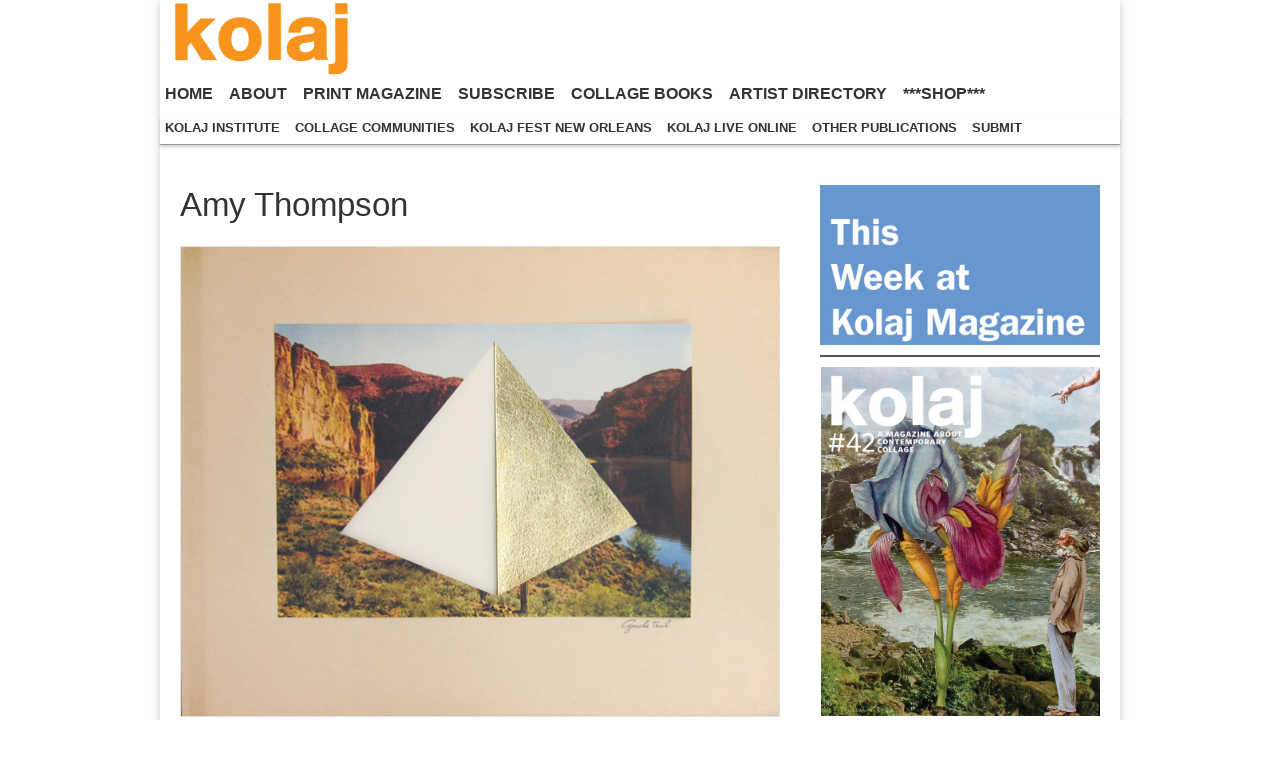

--- FILE ---
content_type: text/html; charset=UTF-8
request_url: http://kolajmagazine.com/content/content/articles/amy-thompson/
body_size: 54872
content:
<!DOCTYPE html>
<html lang="en-US">
<head>
	<meta charset="UTF-8" />
	<meta name="viewport" content="width=device-width, initial-scale=1.0" />
	<link rel="profile" href="http://gmpg.org/xfn/11" />
	<link rel="pingback" href="http://kolajmagazine.com/content/xmlrpc.php" />
	<title>Amy Thompson &#8211; Kolaj Magazine</title>
<meta name='robots' content='max-image-preview:large' />
<link rel='dns-prefetch' href='//www.google.com' />
<link rel='dns-prefetch' href='//stats.wp.com' />
<link rel='dns-prefetch' href='//fonts.googleapis.com' />
<link rel='dns-prefetch' href='//v0.wordpress.com' />
<link rel='dns-prefetch' href='//widgets.wp.com' />
<link rel='dns-prefetch' href='//s0.wp.com' />
<link rel='dns-prefetch' href='//0.gravatar.com' />
<link rel='dns-prefetch' href='//1.gravatar.com' />
<link rel='dns-prefetch' href='//2.gravatar.com' />
<link rel='dns-prefetch' href='//c0.wp.com' />
<link rel="alternate" type="application/rss+xml" title="Kolaj Magazine &raquo; Feed" href="http://kolajmagazine.com/content/feed/" />
<script type="text/javascript">
window._wpemojiSettings = {"baseUrl":"https:\/\/s.w.org\/images\/core\/emoji\/14.0.0\/72x72\/","ext":".png","svgUrl":"https:\/\/s.w.org\/images\/core\/emoji\/14.0.0\/svg\/","svgExt":".svg","source":{"concatemoji":"http:\/\/kolajmagazine.com\/content\/wp-includes\/js\/wp-emoji-release.min.js?ver=3015ed5955374f0c0482008b1cbb8a1c"}};
/*! This file is auto-generated */
!function(i,n){var o,s,e;function c(e){try{var t={supportTests:e,timestamp:(new Date).valueOf()};sessionStorage.setItem(o,JSON.stringify(t))}catch(e){}}function p(e,t,n){e.clearRect(0,0,e.canvas.width,e.canvas.height),e.fillText(t,0,0);var t=new Uint32Array(e.getImageData(0,0,e.canvas.width,e.canvas.height).data),r=(e.clearRect(0,0,e.canvas.width,e.canvas.height),e.fillText(n,0,0),new Uint32Array(e.getImageData(0,0,e.canvas.width,e.canvas.height).data));return t.every(function(e,t){return e===r[t]})}function u(e,t,n){switch(t){case"flag":return n(e,"\ud83c\udff3\ufe0f\u200d\u26a7\ufe0f","\ud83c\udff3\ufe0f\u200b\u26a7\ufe0f")?!1:!n(e,"\ud83c\uddfa\ud83c\uddf3","\ud83c\uddfa\u200b\ud83c\uddf3")&&!n(e,"\ud83c\udff4\udb40\udc67\udb40\udc62\udb40\udc65\udb40\udc6e\udb40\udc67\udb40\udc7f","\ud83c\udff4\u200b\udb40\udc67\u200b\udb40\udc62\u200b\udb40\udc65\u200b\udb40\udc6e\u200b\udb40\udc67\u200b\udb40\udc7f");case"emoji":return!n(e,"\ud83e\udef1\ud83c\udffb\u200d\ud83e\udef2\ud83c\udfff","\ud83e\udef1\ud83c\udffb\u200b\ud83e\udef2\ud83c\udfff")}return!1}function f(e,t,n){var r="undefined"!=typeof WorkerGlobalScope&&self instanceof WorkerGlobalScope?new OffscreenCanvas(300,150):i.createElement("canvas"),a=r.getContext("2d",{willReadFrequently:!0}),o=(a.textBaseline="top",a.font="600 32px Arial",{});return e.forEach(function(e){o[e]=t(a,e,n)}),o}function t(e){var t=i.createElement("script");t.src=e,t.defer=!0,i.head.appendChild(t)}"undefined"!=typeof Promise&&(o="wpEmojiSettingsSupports",s=["flag","emoji"],n.supports={everything:!0,everythingExceptFlag:!0},e=new Promise(function(e){i.addEventListener("DOMContentLoaded",e,{once:!0})}),new Promise(function(t){var n=function(){try{var e=JSON.parse(sessionStorage.getItem(o));if("object"==typeof e&&"number"==typeof e.timestamp&&(new Date).valueOf()<e.timestamp+604800&&"object"==typeof e.supportTests)return e.supportTests}catch(e){}return null}();if(!n){if("undefined"!=typeof Worker&&"undefined"!=typeof OffscreenCanvas&&"undefined"!=typeof URL&&URL.createObjectURL&&"undefined"!=typeof Blob)try{var e="postMessage("+f.toString()+"("+[JSON.stringify(s),u.toString(),p.toString()].join(",")+"));",r=new Blob([e],{type:"text/javascript"}),a=new Worker(URL.createObjectURL(r),{name:"wpTestEmojiSupports"});return void(a.onmessage=function(e){c(n=e.data),a.terminate(),t(n)})}catch(e){}c(n=f(s,u,p))}t(n)}).then(function(e){for(var t in e)n.supports[t]=e[t],n.supports.everything=n.supports.everything&&n.supports[t],"flag"!==t&&(n.supports.everythingExceptFlag=n.supports.everythingExceptFlag&&n.supports[t]);n.supports.everythingExceptFlag=n.supports.everythingExceptFlag&&!n.supports.flag,n.DOMReady=!1,n.readyCallback=function(){n.DOMReady=!0}}).then(function(){return e}).then(function(){var e;n.supports.everything||(n.readyCallback(),(e=n.source||{}).concatemoji?t(e.concatemoji):e.wpemoji&&e.twemoji&&(t(e.twemoji),t(e.wpemoji)))}))}((window,document),window._wpemojiSettings);
</script>
<style type="text/css">
img.wp-smiley,
img.emoji {
	display: inline !important;
	border: none !important;
	box-shadow: none !important;
	height: 1em !important;
	width: 1em !important;
	margin: 0 0.07em !important;
	vertical-align: -0.1em !important;
	background: none !important;
	padding: 0 !important;
}
</style>
	<link rel='stylesheet' id='wp-block-library-css' href='https://c0.wp.com/c/6.3.7/wp-includes/css/dist/block-library/style.min.css' type='text/css' media='all' />
<style id='wp-block-library-inline-css' type='text/css'>
.has-text-align-justify{text-align:justify;}
</style>
<link rel='stylesheet' id='mediaelement-css' href='https://c0.wp.com/c/6.3.7/wp-includes/js/mediaelement/mediaelementplayer-legacy.min.css' type='text/css' media='all' />
<link rel='stylesheet' id='wp-mediaelement-css' href='https://c0.wp.com/c/6.3.7/wp-includes/js/mediaelement/wp-mediaelement.min.css' type='text/css' media='all' />
<style id='classic-theme-styles-inline-css' type='text/css'>
/*! This file is auto-generated */
.wp-block-button__link{color:#fff;background-color:#32373c;border-radius:9999px;box-shadow:none;text-decoration:none;padding:calc(.667em + 2px) calc(1.333em + 2px);font-size:1.125em}.wp-block-file__button{background:#32373c;color:#fff;text-decoration:none}
</style>
<style id='global-styles-inline-css' type='text/css'>
body{--wp--preset--color--black: #000000;--wp--preset--color--cyan-bluish-gray: #abb8c3;--wp--preset--color--white: #ffffff;--wp--preset--color--pale-pink: #f78da7;--wp--preset--color--vivid-red: #cf2e2e;--wp--preset--color--luminous-vivid-orange: #ff6900;--wp--preset--color--luminous-vivid-amber: #fcb900;--wp--preset--color--light-green-cyan: #7bdcb5;--wp--preset--color--vivid-green-cyan: #00d084;--wp--preset--color--pale-cyan-blue: #8ed1fc;--wp--preset--color--vivid-cyan-blue: #0693e3;--wp--preset--color--vivid-purple: #9b51e0;--wp--preset--gradient--vivid-cyan-blue-to-vivid-purple: linear-gradient(135deg,rgba(6,147,227,1) 0%,rgb(155,81,224) 100%);--wp--preset--gradient--light-green-cyan-to-vivid-green-cyan: linear-gradient(135deg,rgb(122,220,180) 0%,rgb(0,208,130) 100%);--wp--preset--gradient--luminous-vivid-amber-to-luminous-vivid-orange: linear-gradient(135deg,rgba(252,185,0,1) 0%,rgba(255,105,0,1) 100%);--wp--preset--gradient--luminous-vivid-orange-to-vivid-red: linear-gradient(135deg,rgba(255,105,0,1) 0%,rgb(207,46,46) 100%);--wp--preset--gradient--very-light-gray-to-cyan-bluish-gray: linear-gradient(135deg,rgb(238,238,238) 0%,rgb(169,184,195) 100%);--wp--preset--gradient--cool-to-warm-spectrum: linear-gradient(135deg,rgb(74,234,220) 0%,rgb(151,120,209) 20%,rgb(207,42,186) 40%,rgb(238,44,130) 60%,rgb(251,105,98) 80%,rgb(254,248,76) 100%);--wp--preset--gradient--blush-light-purple: linear-gradient(135deg,rgb(255,206,236) 0%,rgb(152,150,240) 100%);--wp--preset--gradient--blush-bordeaux: linear-gradient(135deg,rgb(254,205,165) 0%,rgb(254,45,45) 50%,rgb(107,0,62) 100%);--wp--preset--gradient--luminous-dusk: linear-gradient(135deg,rgb(255,203,112) 0%,rgb(199,81,192) 50%,rgb(65,88,208) 100%);--wp--preset--gradient--pale-ocean: linear-gradient(135deg,rgb(255,245,203) 0%,rgb(182,227,212) 50%,rgb(51,167,181) 100%);--wp--preset--gradient--electric-grass: linear-gradient(135deg,rgb(202,248,128) 0%,rgb(113,206,126) 100%);--wp--preset--gradient--midnight: linear-gradient(135deg,rgb(2,3,129) 0%,rgb(40,116,252) 100%);--wp--preset--font-size--small: 13px;--wp--preset--font-size--medium: 20px;--wp--preset--font-size--large: 36px;--wp--preset--font-size--x-large: 42px;--wp--preset--spacing--20: 0.44rem;--wp--preset--spacing--30: 0.67rem;--wp--preset--spacing--40: 1rem;--wp--preset--spacing--50: 1.5rem;--wp--preset--spacing--60: 2.25rem;--wp--preset--spacing--70: 3.38rem;--wp--preset--spacing--80: 5.06rem;--wp--preset--shadow--natural: 6px 6px 9px rgba(0, 0, 0, 0.2);--wp--preset--shadow--deep: 12px 12px 50px rgba(0, 0, 0, 0.4);--wp--preset--shadow--sharp: 6px 6px 0px rgba(0, 0, 0, 0.2);--wp--preset--shadow--outlined: 6px 6px 0px -3px rgba(255, 255, 255, 1), 6px 6px rgba(0, 0, 0, 1);--wp--preset--shadow--crisp: 6px 6px 0px rgba(0, 0, 0, 1);}:where(.is-layout-flex){gap: 0.5em;}:where(.is-layout-grid){gap: 0.5em;}body .is-layout-flow > .alignleft{float: left;margin-inline-start: 0;margin-inline-end: 2em;}body .is-layout-flow > .alignright{float: right;margin-inline-start: 2em;margin-inline-end: 0;}body .is-layout-flow > .aligncenter{margin-left: auto !important;margin-right: auto !important;}body .is-layout-constrained > .alignleft{float: left;margin-inline-start: 0;margin-inline-end: 2em;}body .is-layout-constrained > .alignright{float: right;margin-inline-start: 2em;margin-inline-end: 0;}body .is-layout-constrained > .aligncenter{margin-left: auto !important;margin-right: auto !important;}body .is-layout-constrained > :where(:not(.alignleft):not(.alignright):not(.alignfull)){max-width: var(--wp--style--global--content-size);margin-left: auto !important;margin-right: auto !important;}body .is-layout-constrained > .alignwide{max-width: var(--wp--style--global--wide-size);}body .is-layout-flex{display: flex;}body .is-layout-flex{flex-wrap: wrap;align-items: center;}body .is-layout-flex > *{margin: 0;}body .is-layout-grid{display: grid;}body .is-layout-grid > *{margin: 0;}:where(.wp-block-columns.is-layout-flex){gap: 2em;}:where(.wp-block-columns.is-layout-grid){gap: 2em;}:where(.wp-block-post-template.is-layout-flex){gap: 1.25em;}:where(.wp-block-post-template.is-layout-grid){gap: 1.25em;}.has-black-color{color: var(--wp--preset--color--black) !important;}.has-cyan-bluish-gray-color{color: var(--wp--preset--color--cyan-bluish-gray) !important;}.has-white-color{color: var(--wp--preset--color--white) !important;}.has-pale-pink-color{color: var(--wp--preset--color--pale-pink) !important;}.has-vivid-red-color{color: var(--wp--preset--color--vivid-red) !important;}.has-luminous-vivid-orange-color{color: var(--wp--preset--color--luminous-vivid-orange) !important;}.has-luminous-vivid-amber-color{color: var(--wp--preset--color--luminous-vivid-amber) !important;}.has-light-green-cyan-color{color: var(--wp--preset--color--light-green-cyan) !important;}.has-vivid-green-cyan-color{color: var(--wp--preset--color--vivid-green-cyan) !important;}.has-pale-cyan-blue-color{color: var(--wp--preset--color--pale-cyan-blue) !important;}.has-vivid-cyan-blue-color{color: var(--wp--preset--color--vivid-cyan-blue) !important;}.has-vivid-purple-color{color: var(--wp--preset--color--vivid-purple) !important;}.has-black-background-color{background-color: var(--wp--preset--color--black) !important;}.has-cyan-bluish-gray-background-color{background-color: var(--wp--preset--color--cyan-bluish-gray) !important;}.has-white-background-color{background-color: var(--wp--preset--color--white) !important;}.has-pale-pink-background-color{background-color: var(--wp--preset--color--pale-pink) !important;}.has-vivid-red-background-color{background-color: var(--wp--preset--color--vivid-red) !important;}.has-luminous-vivid-orange-background-color{background-color: var(--wp--preset--color--luminous-vivid-orange) !important;}.has-luminous-vivid-amber-background-color{background-color: var(--wp--preset--color--luminous-vivid-amber) !important;}.has-light-green-cyan-background-color{background-color: var(--wp--preset--color--light-green-cyan) !important;}.has-vivid-green-cyan-background-color{background-color: var(--wp--preset--color--vivid-green-cyan) !important;}.has-pale-cyan-blue-background-color{background-color: var(--wp--preset--color--pale-cyan-blue) !important;}.has-vivid-cyan-blue-background-color{background-color: var(--wp--preset--color--vivid-cyan-blue) !important;}.has-vivid-purple-background-color{background-color: var(--wp--preset--color--vivid-purple) !important;}.has-black-border-color{border-color: var(--wp--preset--color--black) !important;}.has-cyan-bluish-gray-border-color{border-color: var(--wp--preset--color--cyan-bluish-gray) !important;}.has-white-border-color{border-color: var(--wp--preset--color--white) !important;}.has-pale-pink-border-color{border-color: var(--wp--preset--color--pale-pink) !important;}.has-vivid-red-border-color{border-color: var(--wp--preset--color--vivid-red) !important;}.has-luminous-vivid-orange-border-color{border-color: var(--wp--preset--color--luminous-vivid-orange) !important;}.has-luminous-vivid-amber-border-color{border-color: var(--wp--preset--color--luminous-vivid-amber) !important;}.has-light-green-cyan-border-color{border-color: var(--wp--preset--color--light-green-cyan) !important;}.has-vivid-green-cyan-border-color{border-color: var(--wp--preset--color--vivid-green-cyan) !important;}.has-pale-cyan-blue-border-color{border-color: var(--wp--preset--color--pale-cyan-blue) !important;}.has-vivid-cyan-blue-border-color{border-color: var(--wp--preset--color--vivid-cyan-blue) !important;}.has-vivid-purple-border-color{border-color: var(--wp--preset--color--vivid-purple) !important;}.has-vivid-cyan-blue-to-vivid-purple-gradient-background{background: var(--wp--preset--gradient--vivid-cyan-blue-to-vivid-purple) !important;}.has-light-green-cyan-to-vivid-green-cyan-gradient-background{background: var(--wp--preset--gradient--light-green-cyan-to-vivid-green-cyan) !important;}.has-luminous-vivid-amber-to-luminous-vivid-orange-gradient-background{background: var(--wp--preset--gradient--luminous-vivid-amber-to-luminous-vivid-orange) !important;}.has-luminous-vivid-orange-to-vivid-red-gradient-background{background: var(--wp--preset--gradient--luminous-vivid-orange-to-vivid-red) !important;}.has-very-light-gray-to-cyan-bluish-gray-gradient-background{background: var(--wp--preset--gradient--very-light-gray-to-cyan-bluish-gray) !important;}.has-cool-to-warm-spectrum-gradient-background{background: var(--wp--preset--gradient--cool-to-warm-spectrum) !important;}.has-blush-light-purple-gradient-background{background: var(--wp--preset--gradient--blush-light-purple) !important;}.has-blush-bordeaux-gradient-background{background: var(--wp--preset--gradient--blush-bordeaux) !important;}.has-luminous-dusk-gradient-background{background: var(--wp--preset--gradient--luminous-dusk) !important;}.has-pale-ocean-gradient-background{background: var(--wp--preset--gradient--pale-ocean) !important;}.has-electric-grass-gradient-background{background: var(--wp--preset--gradient--electric-grass) !important;}.has-midnight-gradient-background{background: var(--wp--preset--gradient--midnight) !important;}.has-small-font-size{font-size: var(--wp--preset--font-size--small) !important;}.has-medium-font-size{font-size: var(--wp--preset--font-size--medium) !important;}.has-large-font-size{font-size: var(--wp--preset--font-size--large) !important;}.has-x-large-font-size{font-size: var(--wp--preset--font-size--x-large) !important;}
.wp-block-navigation a:where(:not(.wp-element-button)){color: inherit;}
:where(.wp-block-post-template.is-layout-flex){gap: 1.25em;}:where(.wp-block-post-template.is-layout-grid){gap: 1.25em;}
:where(.wp-block-columns.is-layout-flex){gap: 2em;}:where(.wp-block-columns.is-layout-grid){gap: 2em;}
.wp-block-pullquote{font-size: 1.5em;line-height: 1.6;}
</style>
<link rel='stylesheet' id='ctct_form_styles-css' href='http://kolajmagazine.com/content/wp-content/plugins/constant-contact-forms/assets/css/style.css?ver=2.4.3' type='text/css' media='all' />
<link rel='stylesheet' id='google_fonts-css' href='//fonts.googleapis.com/css?family=Cantata+One|Lato:300,700' type='text/css' media='all' />
<link rel='stylesheet' id='theme_stylesheet-css' href='https://c0.wp.com/p/jetpack/12.6.3/modules/custom-css/custom-css/css/blank.css' type='text/css' media='all' />
<link rel='stylesheet' id='font_awesome-css' href='http://kolajmagazine.com/content/wp-content/themes/magazine-basic/library/css/font-awesome.css?ver=4.7.0' type='text/css' media='all' />
<link rel='stylesheet' id='social-logos-css' href='https://c0.wp.com/p/jetpack/12.6.3/_inc/social-logos/social-logos.min.css' type='text/css' media='all' />
<link rel='stylesheet' id='jetpack_css-css' href='https://c0.wp.com/p/jetpack/12.6.3/css/jetpack.css' type='text/css' media='all' />
<script type='text/javascript' id='jetpack_related-posts-js-extra'>
/* <![CDATA[ */
var related_posts_js_options = {"post_heading":"h4"};
/* ]]> */
</script>
<script type='text/javascript' src='https://c0.wp.com/p/jetpack/12.6.3/_inc/build/related-posts/related-posts.min.js' id='jetpack_related-posts-js'></script>
<script type='text/javascript' src='https://c0.wp.com/c/6.3.7/wp-includes/js/jquery/jquery.min.js' id='jquery-core-js'></script>
<script type='text/javascript' src='https://c0.wp.com/c/6.3.7/wp-includes/js/jquery/jquery-migrate.min.js' id='jquery-migrate-js'></script>
<link rel="https://api.w.org/" href="http://kolajmagazine.com/content/wp-json/" /><link rel="alternate" type="application/json" href="http://kolajmagazine.com/content/wp-json/wp/v2/posts/1986" /><link rel="EditURI" type="application/rsd+xml" title="RSD" href="http://kolajmagazine.com/content/xmlrpc.php?rsd" />

<link rel="canonical" href="http://kolajmagazine.com/content/content/articles/amy-thompson/" />
<link rel='shortlink' href='https://wp.me/p2QTD7-w2' />
<link rel="alternate" type="application/json+oembed" href="http://kolajmagazine.com/content/wp-json/oembed/1.0/embed?url=http%3A%2F%2Fkolajmagazine.com%2Fcontent%2Fcontent%2Farticles%2Famy-thompson%2F" />
<link rel="alternate" type="text/xml+oembed" href="http://kolajmagazine.com/content/wp-json/oembed/1.0/embed?url=http%3A%2F%2Fkolajmagazine.com%2Fcontent%2Fcontent%2Farticles%2Famy-thompson%2F&#038;format=xml" />
<script type="text/javascript">
(function(url){
	if(/(?:Chrome\/26\.0\.1410\.63 Safari\/537\.31|WordfenceTestMonBot)/.test(navigator.userAgent)){ return; }
	var addEvent = function(evt, handler) {
		if (window.addEventListener) {
			document.addEventListener(evt, handler, false);
		} else if (window.attachEvent) {
			document.attachEvent('on' + evt, handler);
		}
	};
	var removeEvent = function(evt, handler) {
		if (window.removeEventListener) {
			document.removeEventListener(evt, handler, false);
		} else if (window.detachEvent) {
			document.detachEvent('on' + evt, handler);
		}
	};
	var evts = 'contextmenu dblclick drag dragend dragenter dragleave dragover dragstart drop keydown keypress keyup mousedown mousemove mouseout mouseover mouseup mousewheel scroll'.split(' ');
	var logHuman = function() {
		if (window.wfLogHumanRan) { return; }
		window.wfLogHumanRan = true;
		var wfscr = document.createElement('script');
		wfscr.type = 'text/javascript';
		wfscr.async = true;
		wfscr.src = url + '&r=' + Math.random();
		(document.getElementsByTagName('head')[0]||document.getElementsByTagName('body')[0]).appendChild(wfscr);
		for (var i = 0; i < evts.length; i++) {
			removeEvent(evts[i], logHuman);
		}
	};
	for (var i = 0; i < evts.length; i++) {
		addEvent(evts[i], logHuman);
	}
})('//kolajmagazine.com/content/?wordfence_lh=1&hid=B33FCA6CB558C457233B6D3E08579CEC');
</script>	<style>img#wpstats{display:none}</style>
		<style>
#site-title a,#site-description{position:absolute !important;clip:rect(1px 1px 1px 1px);clip:rect(1px, 1px, 1px, 1px)}
#page{background-color:#ffffff}
.entry-meta a,.entry-content a,.widget a{color:#e46e28}
</style>
	<style type="text/css" id="custom-background-css">
body.custom-background { background-color: #ffffff; }
</style>
	
<!-- Jetpack Open Graph Tags -->
<meta property="og:type" content="article" />
<meta property="og:title" content="Amy Thompson" />
<meta property="og:url" content="http://kolajmagazine.com/content/content/articles/amy-thompson/" />
<meta property="og:description" content="OTTAWA, ONTARIO, CANADA Amy Thompson&#8217;s work explores themes of memory, childhood and the natural world through the mediums of drawing, painting and collage.  She focuses on appropriating and …" />
<meta property="article:published_time" content="2013-06-27T05:44:40+00:00" />
<meta property="article:modified_time" content="2013-06-26T02:37:20+00:00" />
<meta property="og:site_name" content="Kolaj Magazine" />
<meta property="og:image" content="http://kolajmagazine.com/content/wp-content/uploads/AmyThompsonApacheTrail-web.jpg" />
<meta property="og:image:width" content="600" />
<meta property="og:image:height" content="470" />
<meta property="og:image:alt" content="" />
<meta property="og:locale" content="en_US" />
<meta name="twitter:text:title" content="Amy Thompson" />
<meta name="twitter:image" content="http://kolajmagazine.com/content/wp-content/uploads/AmyThompsonApacheTrail-web.jpg?w=640" />
<meta name="twitter:card" content="summary_large_image" />

<!-- End Jetpack Open Graph Tags -->
<link rel="icon" href="http://kolajmagazine.com/content/wp-content/uploads/cropped-favicon-kolaj-32x32.png" sizes="32x32" />
<link rel="icon" href="http://kolajmagazine.com/content/wp-content/uploads/cropped-favicon-kolaj-192x192.png" sizes="192x192" />
<link rel="apple-touch-icon" href="http://kolajmagazine.com/content/wp-content/uploads/cropped-favicon-kolaj-180x180.png" />
<meta name="msapplication-TileImage" content="http://kolajmagazine.com/content/wp-content/uploads/cropped-favicon-kolaj-270x270.png" />
<link rel="stylesheet" type="text/css" id="wp-custom-css" href="http://kolajmagazine.com/content/?custom-css=c99b6a948f" /></head>

<body class="post-template-default single single-post postid-1986 single-format-gallery custom-background ctct-magazine-basic">
	<div id="page" class="grid  w960">
		<header id="header" class="row" role="banner">
			<div class="c12">
				<div id="mobile-menu">
					<a href="#" class="left-menu"><i class="fa fa-reorder"></i></a>
					<a href="#"><i class="fa fa-search"></i></a>
				</div>
				<div id="drop-down-search"><form role="search" method="get" class="search-form" action="http://kolajmagazine.com/content/">
				<label>
					<span class="screen-reader-text">Search for:</span>
					<input type="search" class="search-field" placeholder="Search &hellip;" value="" name="s" />
				</label>
				<input type="submit" class="search-submit" value="Search" />
			</form></div>

								<div class="title-logo-wrapper remove">
										<div class="header-group">
												<div id="site-title"><a href="http://kolajmagazine.com/content" title="Kolaj Magazine" rel="home">Kolaj Magazine</a></div>
						<div id="site-description">A quarterly, printed magazine about contemporary collage.</div>					</div>
				</div>

									<a href="http://kolajmagazine.com/content" title="Kolaj Magazine" rel="home"><img id="header-img" src="http://kolajmagazine.com/content/wp-content/uploads/Large-Letters-ORANGE-1-1.png" width="206" height="75" alt="" /></a>
					
				<div id="nav-wrapper">
					<div class="nav-content">
						<nav id="site-navigation" class="menus clearfix" role="navigation">
							<h3 class="screen-reader-text">Main menu</h3>
							<a class="screen-reader-text" href="#primary" title="Skip to content">Skip to content</a>
							<div id="main-menu" class="menu-main-menu-container"><ul id="menu-main-menu" class="menu"><li id="menu-item-8" class="menu-item menu-item-type-custom menu-item-object-custom menu-item-home menu-item-8"><a href="http://kolajmagazine.com/content/">HOME</a>
<li id="menu-item-218" class="menu-item menu-item-type-post_type menu-item-object-page menu-item-218"><a href="http://kolajmagazine.com/content/about/">ABOUT</a>
<li id="menu-item-6" class="menu-item menu-item-type-taxonomy menu-item-object-category menu-item-6"><a href="http://kolajmagazine.com/content/category/issues/">PRINT MAGAZINE</a>
<li id="menu-item-501" class="menu-item menu-item-type-post_type menu-item-object-page menu-item-501"><a href="http://kolajmagazine.com/content/subscribe/">SUBSCRIBE</a>
<li id="menu-item-6015" class="menu-item menu-item-type-custom menu-item-object-custom menu-item-6015"><a href="http://kolajmagazine.com/books/">COLLAGE BOOKS</a>
<li id="menu-item-6016" class="menu-item menu-item-type-custom menu-item-object-custom menu-item-6016"><a href="http://kolajmagazine.com/artistdirectory/">ARTIST DIRECTORY</a>
<li id="menu-item-663" class="menu-item menu-item-type-custom menu-item-object-custom menu-item-663"><a href="http://www.kolajmagazine.com/shop.html">***SHOP***</a>
</ul></div>						</nav><!-- #site-navigation -->

												<nav id="site-sub-navigation" class="menus" role="navigation">
							<h3 class="screen-reader-text">Sub menu</h3>
							<div class="menu-sub-menu-container"><ul id="menu-sub-menu" class="secondary-menu"><li id="menu-item-9136" class="menu-item menu-item-type-custom menu-item-object-custom menu-item-9136"><a href="http://www.kolajinstitute.org/">KOLAJ INSTITUTE</a>
<li id="menu-item-6682" class="menu-item menu-item-type-custom menu-item-object-custom menu-item-6682"><a href="http://kolajmagazine.com/collage-communities/">COLLAGE COMMUNITIES</a>
<li id="menu-item-8717" class="menu-item menu-item-type-custom menu-item-object-custom menu-item-8717"><a href="https://kolajinstitute.org/kolaj-fest-new-orleans/">KOLAJ FEST NEW ORLEANS</a>
<li id="menu-item-6018" class="menu-item menu-item-type-custom menu-item-object-custom menu-item-6018"><a href="http://www.kolajinstitute.org/kolaj-live-online/">KOLAJ LIVE ONLINE</a>
<li id="menu-item-10505" class="menu-item menu-item-type-custom menu-item-object-custom menu-item-10505"><a href="http://kolajinstitute.org/publications/">OTHER PUBLICATIONS</a>
<li id="menu-item-6017" class="menu-item menu-item-type-custom menu-item-object-custom menu-item-6017"><a href="http://kolajmagazine.com/content/content/articles/how-to-kolaj/">SUBMIT</a>
</ul></div>						</nav><!-- #site-sub-navigation -->
											</div>
				</div>

			</div><!-- .c12 -->
		</header><!-- #header.row -->

		<div id="main" class="row">
	<div id="primary" class="c8" role="main">
			<article id="post-1986" class="post-1986 post type-post status-publish format-gallery hentry category-articles category-collage-artists post_format-post-format-gallery">

	    <header>
    <h1 class="entry-title">Amy Thompson</h1>
    <div class="entry-meta">
            </div>
</header>

	    <div class="entry-content">
	        <p><img decoding="async" fetchpriority="high" class="alignnone size-full wp-image-1988" alt="Apache Trail by Amy Thompson" src="http://kolajmagazine.com/content/wp-content/uploads/AmyThompsonApacheTrail-web.jpg" width="600" height="470" srcset="http://kolajmagazine.com/content/wp-content/uploads/AmyThompsonApacheTrail-web.jpg 600w, http://kolajmagazine.com/content/wp-content/uploads/AmyThompsonApacheTrail-web-300x235.jpg 300w, http://kolajmagazine.com/content/wp-content/uploads/AmyThompsonApacheTrail-web-400x313.jpg 400w" sizes="(max-width: 600px) 100vw, 600px" /></p>
<p>OTTAWA, ONTARIO, CANADA</p>
<p>Amy Thompson&#8217;s work explores themes of memory, childhood and the natural world through the mediums of drawing, painting and collage.  She focuses on appropriating and re-contextualizing imagery from the 1940s and 1950s through mixed media and collage. The work has been exhibited across Canada as well as New York, Los Angeles, Chicago, Paris and Berlin. Amy Thompson is an artist, illustrator, and designer based in Ottawa. You can find out more at her <a href="http://www.amyalice.com" target="_blank">website</a>.</p>
<p>Thompson&#8217;s portfolio appears in <a href="http://kolajmagazine.com/content/issues/issue-4" target="_blank">Issue Four</a> where Ariane Fairlie writes,</p>
<blockquote>
<h2>Symbolically, Thompson’s shapes relate well to memory. Our selective and emotional relationship to our memories is well represented with the use of a circle to block out a large portion of the landscape, or as a reminder of the golden hot heat experienced in a desert setting.</h2>
</blockquote>
<p>To read more about Amy Thompson, purchase <a href="http://shop.kasinihouseartshop.com/artist/kolaj" target="_blank">Issue Four</a> or <a href="http://kolajmagazine.com/content/subscribe" target="_blank">SUBSCRIBE</a> to never miss an issue.</p>
<p><strong>Image</strong>:<br />
<em>Apache Trail</em><br />
by Amy Thompson<br />
9&#8243;x13&#8243;<br />
mixed media on vintage paper<br />
2012</p>
<div class="sharedaddy sd-sharing-enabled"><div class="robots-nocontent sd-block sd-social sd-social-icon sd-sharing"><div class="sd-content"><ul><li class="share-facebook"><a rel="nofollow noopener noreferrer" data-shared="sharing-facebook-1986" class="share-facebook sd-button share-icon no-text" href="http://kolajmagazine.com/content/content/articles/amy-thompson/?share=facebook" target="_blank" title="Click to share on Facebook" ><span></span><span class="sharing-screen-reader-text">Click to share on Facebook (Opens in new window)</span></a></li><li class="share-twitter"><a rel="nofollow noopener noreferrer" data-shared="sharing-twitter-1986" class="share-twitter sd-button share-icon no-text" href="http://kolajmagazine.com/content/content/articles/amy-thompson/?share=twitter" target="_blank" title="Click to share on Twitter" ><span></span><span class="sharing-screen-reader-text">Click to share on Twitter (Opens in new window)</span></a></li><li class="share-tumblr"><a rel="nofollow noopener noreferrer" data-shared="" class="share-tumblr sd-button share-icon no-text" href="http://kolajmagazine.com/content/content/articles/amy-thompson/?share=tumblr" target="_blank" title="Click to share on Tumblr" ><span></span><span class="sharing-screen-reader-text">Click to share on Tumblr (Opens in new window)</span></a></li><li class="share-pinterest"><a rel="nofollow noopener noreferrer" data-shared="sharing-pinterest-1986" class="share-pinterest sd-button share-icon no-text" href="http://kolajmagazine.com/content/content/articles/amy-thompson/?share=pinterest" target="_blank" title="Click to share on Pinterest" ><span></span><span class="sharing-screen-reader-text">Click to share on Pinterest (Opens in new window)</span></a></li><li class="share-jetpack-whatsapp"><a rel="nofollow noopener noreferrer" data-shared="" class="share-jetpack-whatsapp sd-button share-icon no-text" href="http://kolajmagazine.com/content/content/articles/amy-thompson/?share=jetpack-whatsapp" target="_blank" title="Click to share on WhatsApp" ><span></span><span class="sharing-screen-reader-text">Click to share on WhatsApp (Opens in new window)</span></a></li><li class="share-print"><a rel="nofollow noopener noreferrer" data-shared="" class="share-print sd-button share-icon no-text" href="http://kolajmagazine.com/content/content/articles/amy-thompson/#print" target="_blank" title="Click to print" ><span></span><span class="sharing-screen-reader-text">Click to print (Opens in new window)</span></a></li><li><a href="#" class="sharing-anchor sd-button share-more"><span>More</span></a></li><li class="share-end"></li></ul><div class="sharing-hidden"><div class="inner" style="display: none;"><ul><li class="share-linkedin"><a rel="nofollow noopener noreferrer" data-shared="sharing-linkedin-1986" class="share-linkedin sd-button share-icon no-text" href="http://kolajmagazine.com/content/content/articles/amy-thompson/?share=linkedin" target="_blank" title="Click to share on LinkedIn" ><span></span><span class="sharing-screen-reader-text">Click to share on LinkedIn (Opens in new window)</span></a></li><li class="share-pocket"><a rel="nofollow noopener noreferrer" data-shared="" class="share-pocket sd-button share-icon no-text" href="http://kolajmagazine.com/content/content/articles/amy-thompson/?share=pocket" target="_blank" title="Click to share on Pocket" ><span></span><span class="sharing-screen-reader-text">Click to share on Pocket (Opens in new window)</span></a></li><li class="share-reddit"><a rel="nofollow noopener noreferrer" data-shared="" class="share-reddit sd-button share-icon no-text" href="http://kolajmagazine.com/content/content/articles/amy-thompson/?share=reddit" target="_blank" title="Click to share on Reddit" ><span></span><span class="sharing-screen-reader-text">Click to share on Reddit (Opens in new window)</span></a></li><li class="share-end"></li></ul></div></div></div></div></div><div class='sharedaddy sd-block sd-like jetpack-likes-widget-wrapper jetpack-likes-widget-unloaded' id='like-post-wrapper-42159573-1986-696dc265b5482' data-src='https://widgets.wp.com/likes/#blog_id=42159573&amp;post_id=1986&amp;origin=kolajmagazine.com&amp;obj_id=42159573-1986-696dc265b5482' data-name='like-post-frame-42159573-1986-696dc265b5482' data-title='Like or Reblog'><h3 class="sd-title">Like this:</h3><div class='likes-widget-placeholder post-likes-widget-placeholder' style='height: 55px;'><span class='button'><span>Like</span></span> <span class="loading">Loading...</span></div><span class='sd-text-color'></span><a class='sd-link-color'></a></div>
<div id='jp-relatedposts' class='jp-relatedposts' >
	<h3 class="jp-relatedposts-headline"><em>Similar Articles</em></h3>
</div>	    </div><!-- .entry-content -->

	        <footer class="entry">
	    	</footer><!-- .entry -->
	
	</article>
			<div id="posts-pagination">
				<h3 class="screen-reader-text">Post navigation</h3>
				<div class="previous fl"><a href="http://kolajmagazine.com/content/content/collage-exhibitions/remix-katonah/" rel="prev">&larr; &#8220;Remix: Selections from the International Collage Center&#8221; at the Katonah Museum of Art</a></div>
				<div class="next fr"><a href="http://kolajmagazine.com/content/issues/issue-5-threads-of-perception/" rel="next">Issue 5: Threads of Perception &rarr;</a></div>
			</div><!-- #posts-pagination -->

			
			</div><!-- #primary -->

	<div id="secondary" class="c4 end" role="complementary">
		<aside id="block-4" class="widget widget_block widget_media_image">
<figure class="wp-block-image size-large is-resized"><a href="https://conta.cc/49qmqTS" target="_blank" rel=" noreferrer noopener"><img decoding="async" loading="lazy" width="700" height="401" src="https://kolajmagazine.com/content/wp-content/uploads/this-week-at-kolaj-700x401.png" alt="" class="wp-image-14557" style="aspect-ratio:1.8238993710691824;width:668px;height:auto" srcset="http://kolajmagazine.com/content/wp-content/uploads/this-week-at-kolaj-700x401.png 700w, http://kolajmagazine.com/content/wp-content/uploads/this-week-at-kolaj-600x344.png 600w, http://kolajmagazine.com/content/wp-content/uploads/this-week-at-kolaj-300x172.png 300w, http://kolajmagazine.com/content/wp-content/uploads/this-week-at-kolaj-768x440.png 768w, http://kolajmagazine.com/content/wp-content/uploads/this-week-at-kolaj-260x149.png 260w, http://kolajmagazine.com/content/wp-content/uploads/this-week-at-kolaj.png 800w" sizes="(max-width: 700px) 100vw, 700px" /></a></figure>
</aside><aside id="block-5" class="widget widget_block">
<hr class="wp-block-separator has-alpha-channel-opacity"/>
</aside><aside id="block-7" class="widget widget_block widget_media_image"><div class="wp-block-image">
<figure class="aligncenter size-full is-resized"><img decoding="async" loading="lazy" width="700" height="875" src="http://kolajmagazine.com/content/wp-content/uploads/K42-Cover.jpg" alt="" class="wp-image-17123" style="aspect-ratio:0.7987220447284346;width:660px;height:auto" srcset="http://kolajmagazine.com/content/wp-content/uploads/K42-Cover.jpg 700w, http://kolajmagazine.com/content/wp-content/uploads/K42-Cover-600x750.jpg 600w, http://kolajmagazine.com/content/wp-content/uploads/K42-Cover-300x375.jpg 300w, http://kolajmagazine.com/content/wp-content/uploads/K42-Cover-260x325.jpg 260w" sizes="(max-width: 700px) 100vw, 700px" /><figcaption class="wp-element-caption"><strong><a href="https://kolajmagazine.com/content/issues/kolaj-42/" target="_blank" rel="noreferrer noopener">GET YOUR COPY OF THE PRINT MAGAZINE TODAY!</a></strong></figcaption></figure></div></aside><aside id="block-8" class="widget widget_block">
<hr class="wp-block-separator has-alpha-channel-opacity"/>
</aside><aside id="block-9" class="widget widget_block widget_media_image">
<figure class="wp-block-image size-large"><a href="https://kolajmagazine.com/content/news/poetryxcollage-volume-7/"><img decoding="async" loading="lazy" width="700" height="1050" src="https://kolajmagazine.com/content/wp-content/uploads/poetryXcollage-V7-cover-700x1050.gif" alt="" class="wp-image-15983" srcset="http://kolajmagazine.com/content/wp-content/uploads/poetryXcollage-V7-cover-700x1050.gif 700w, http://kolajmagazine.com/content/wp-content/uploads/poetryXcollage-V7-cover-600x900.gif 600w, http://kolajmagazine.com/content/wp-content/uploads/poetryXcollage-V7-cover-300x450.gif 300w, http://kolajmagazine.com/content/wp-content/uploads/poetryXcollage-V7-cover-768x1152.gif 768w, http://kolajmagazine.com/content/wp-content/uploads/poetryXcollage-V7-cover-666x999.gif 666w, http://kolajmagazine.com/content/wp-content/uploads/poetryXcollage-V7-cover-260x390.gif 260w" sizes="(max-width: 700px) 100vw, 700px" /></a></figure>
</aside><aside id="block-10" class="widget widget_block">
<hr class="wp-block-separator has-alpha-channel-opacity"/>
</aside><aside id="block-11" class="widget widget_block widget_media_image">
<figure class="wp-block-image size-large is-resized"><a href="https://kolajinstitute.org/"><img decoding="async" loading="lazy" width="600" height="300" src="http://kolajmagazine.com/content/wp-content/uploads/kolaj-institute-logo-1-600x300.jpg" alt="" class="wp-image-13031" style="aspect-ratio:2;width:674px;height:auto" srcset="http://kolajmagazine.com/content/wp-content/uploads/kolaj-institute-logo-1-600x300.jpg 600w, http://kolajmagazine.com/content/wp-content/uploads/kolaj-institute-logo-1-300x150.jpg 300w, http://kolajmagazine.com/content/wp-content/uploads/kolaj-institute-logo-1-260x130.jpg 260w, http://kolajmagazine.com/content/wp-content/uploads/kolaj-institute-logo-1.jpg 700w" sizes="(max-width: 600px) 100vw, 600px" /></a></figure>
</aside><aside id="block-12" class="widget widget_block">
<hr class="wp-block-separator has-alpha-channel-opacity"/>
</aside><aside id="block-2" class="widget widget_block widget_search"><form role="search" method="get" action="http://kolajmagazine.com/content/" class="wp-block-search__button-outside wp-block-search__icon-button wp-block-search"><label class="wp-block-search__label screen-reader-text" for="wp-block-search__input-1" >Search</label><div class="wp-block-search__inside-wrapper " ><input class="wp-block-search__input" id="wp-block-search__input-1" placeholder="" value="" type="search" name="s" required /><button aria-label="Search" class="wp-block-search__button has-icon wp-element-button" type="submit" ><svg class="search-icon" viewBox="0 0 24 24" width="24" height="24">
					<path d="M13 5c-3.3 0-6 2.7-6 6 0 1.4.5 2.7 1.3 3.7l-3.8 3.8 1.1 1.1 3.8-3.8c1 .8 2.3 1.3 3.7 1.3 3.3 0 6-2.7 6-6S16.3 5 13 5zm0 10.5c-2.5 0-4.5-2-4.5-4.5s2-4.5 4.5-4.5 4.5 2 4.5 4.5-2 4.5-4.5 4.5z"></path>
				</svg></button></div></form></aside><aside id="block-22" class="widget widget_block">
<hr class="wp-block-separator has-alpha-channel-opacity"/>
</aside><aside id="block-21" class="widget widget_block widget_media_image">
<figure class="wp-block-image size-large"><a href="https://kolajinstitute.org/artist-development/"><img decoding="async" loading="lazy" width="700" height="700" src="https://kolajmagazine.com/content/wp-content/uploads/Artist-Development-Square-700x700.jpg" alt="" class="wp-image-15768" srcset="http://kolajmagazine.com/content/wp-content/uploads/Artist-Development-Square-700x700.jpg 700w, http://kolajmagazine.com/content/wp-content/uploads/Artist-Development-Square-600x600.jpg 600w, http://kolajmagazine.com/content/wp-content/uploads/Artist-Development-Square-300x300.jpg 300w, http://kolajmagazine.com/content/wp-content/uploads/Artist-Development-Square-768x768.jpg 768w, http://kolajmagazine.com/content/wp-content/uploads/Artist-Development-Square-260x260.jpg 260w, http://kolajmagazine.com/content/wp-content/uploads/Artist-Development-Square.jpg 1000w" sizes="(max-width: 700px) 100vw, 700px" /></a></figure>
</aside><aside id="block-14" class="widget widget_block">
<hr class="wp-block-separator has-alpha-channel-opacity"/>
</aside><aside id="block-15" class="widget widget_block widget_media_image"><div class="wp-block-image">
<figure class="aligncenter size-large"><a href="https://shop.kasinihouseartshop.com/product/i-cut-therefore-i-kolaj-t-shirt"><img decoding="async" loading="lazy" width="700" height="700" src="http://kolajmagazine.com/content/wp-content/uploads/I-Cut-t-shirt-4-700x700.jpg" alt="" class="wp-image-14555" srcset="http://kolajmagazine.com/content/wp-content/uploads/I-Cut-t-shirt-4-700x700.jpg 700w, http://kolajmagazine.com/content/wp-content/uploads/I-Cut-t-shirt-4-600x600.jpg 600w, http://kolajmagazine.com/content/wp-content/uploads/I-Cut-t-shirt-4-300x300.jpg 300w, http://kolajmagazine.com/content/wp-content/uploads/I-Cut-t-shirt-4-768x768.jpg 768w, http://kolajmagazine.com/content/wp-content/uploads/I-Cut-t-shirt-4-260x260.jpg 260w, http://kolajmagazine.com/content/wp-content/uploads/I-Cut-t-shirt-4.jpg 1000w" sizes="(max-width: 700px) 100vw, 700px" /></a></figure></div></aside><aside id="block-16" class="widget widget_block">
<hr class="wp-block-separator has-alpha-channel-opacity"/>
</aside><aside id="block-17" class="widget widget_block widget_media_image"><div class="wp-block-image">
<figure class="aligncenter size-full"><a href="http://kolajmagazine.com/content/content/articles/how-to-kolaj/" target="_blank" rel=" noreferrer noopener"><img decoding="async" loading="lazy" width="700" height="352" src="https://kolajmagazine.com/content/wp-content/uploads/how-to-kolaj.png" alt="" class="wp-image-14556" srcset="http://kolajmagazine.com/content/wp-content/uploads/how-to-kolaj.png 700w, http://kolajmagazine.com/content/wp-content/uploads/how-to-kolaj-600x302.png 600w, http://kolajmagazine.com/content/wp-content/uploads/how-to-kolaj-300x151.png 300w, http://kolajmagazine.com/content/wp-content/uploads/how-to-kolaj-260x131.png 260w" sizes="(max-width: 700px) 100vw, 700px" /></a></figure></div></aside><aside id="block-18" class="widget widget_block">
<hr class="wp-block-separator has-alpha-channel-opacity"/>
</aside><aside id="ctct_form-2" class="widget "><h3 class="widget-title">GET UPDATES FROM KOLAJ</h3><div data-form-id="14561" id="ctct-form-wrapper-0" class="ctct-form-wrapper"><span class="ctct-form-description" style="font-size: 12px; color: #000000;"><p>Sign-up to receive updates from Kolaj Magazine: eNewsletter, publication announcements, Calls to Artists, &amp; more.</p>
</span><form class="ctct-form ctct-form-14561 no-recaptcha" id="ctct-form-802393488" data-doajax="off" style="background-color: #eeeeee;padding-bottom: 5px;padding-left: 10px;padding-right: 10px;padding-top: 5px;" action="" method="post"><p class="ctct-form-field ctct-form-field-text"><span class="ctct-label-top"  style="color: #000000;"><label for="first_name___185b795264e09a98fe0f4e47e70e8e90_0_228878055">First Name </label></span><input  type="text" name="first_name___185b795264e09a98fe0f4e47e70e8e90"  value="" maxlength="255" placeholder="" class="ctct-text ctct-label-top first_name___185b795264e09a98fe0f4e47e70e8e90" id="first_name___185b795264e09a98fe0f4e47e70e8e90_0_228878055"  /></p><p class="ctct-form-field ctct-form-field-text"><span class="ctct-label-top"  style="color: #000000;"><label for="last_name___7844763b59c9491b69645b716220aad7_0_1839497841">Last Name </label></span><input  type="text" name="last_name___7844763b59c9491b69645b716220aad7"  value="" maxlength="255" placeholder="" class="ctct-text ctct-label-top last_name___7844763b59c9491b69645b716220aad7" id="last_name___7844763b59c9491b69645b716220aad7_0_1839497841"  /></p><p class="ctct-form-field ctct-form-field-email ctct-form-field-required"><span class="ctct-label-top"  style="color: #000000;"><label for="email___3c59495a3edf2d27cd20fc1987544522_0_3595008480">Email (required) <abbr title="required">*</abbr></label></span><input required type="email" name="email___3c59495a3edf2d27cd20fc1987544522"  value=""  placeholder="" class="ctct-email ctct-label-top email___3c59495a3edf2d27cd20fc1987544522" id="email___3c59495a3edf2d27cd20fc1987544522_0_3595008480"  /></p><div class='ctct-list-selector' style='display:none;'><div class="ctct-form-field ctct-form-field-checkbox ctct-form-field-required"><fieldset><legend class="ctct-label-top">Select list(s) to subscribe to</legend><input type="checkbox" name="lists___338384b5a0082851209b4ca9e27e63b5[]" id="lists___338384b5a0082851209b4ca9e27e63b5_0_0" value="fa7ca6da-267c-11ea-afb7-d4ae5275b3f6" class="ctct-checkbox ctct-label-right" checked /><span class="ctct-label-right"><label for="lists___338384b5a0082851209b4ca9e27e63b5_0_0">Kolaj Magazine</label></span></fieldset></div></div><p class="ctct-form-field ctct-form-field-checkbox"><span class="ctct-input-container"><input type="checkbox"  name="ctct-opt-in" class="ctct-checkbox ctct-opt-in" value="1" id="ctct-opt-in_0" /><label for="ctct-opt-in_0"> Yes, I would like to receive emails from Kolaj Magazine. (You can unsubscribe anytime)</label></span></p><p class="ctct-form-field ctct-form-field-submit"><input  type="submit" name="ctct-submitted" style="font-size: 12px; color: #ffffff; background-color: #000000;" value="Sign up"   class="ctct-submit ctct-label-top ctct-submitted" id="ctct-submitted_0_3326186062"  /></p><div class="ctct_usage"style="border: 0 none; clip: rect( 0, 0, 0, 0 ); height: 1px; margin: -1px; overflow: hidden; padding: 0; position: absolute; width: 1px;"><label for="ctct_usage_field">Constant Contact Use. Please leave this field blank.</label><input type="text" value="" id="ctct_usage_field" name="ctct_usage_field" class="ctct_usage_field" tabindex="-1" /></div><input type="hidden" name="ctct-id" value="14561" /><input type="hidden" name="ctct-verify" value="qkBZMIbg8cOYAb3EV4IqJP9x0" /><input type="hidden" name="ctct-instance" value="0" /><input type="hidden" name="ctct_time" value="1768782869" /><input type="hidden" name="ctct_must_opt_in" value="yes" /></form><div class="ctct-disclosure" style="color: #000000"><hr><small>By submitting this form, you are consenting to receive marketing emails from: Kolaj Magazine. You can revoke your consent to receive emails at any time by using the SafeUnsubscribe&reg; link, found at the bottom of every email. <a href="https://www.constantcontact.com/legal/service-provider" target="_blank" rel="noopener noreferrer">Emails are serviced by Constant Contact</a></small></div><script type="text/javascript">var ajaxurl = "http://kolajmagazine.com/content/wp-admin/admin-ajax.php";</script></div></aside><aside id="block-19" class="widget widget_block">
<hr class="wp-block-separator has-alpha-channel-opacity"/>
</aside><aside id="block-20" class="widget widget_block">
<ul class="wp-block-social-links aligncenter is-layout-flex wp-block-social-links-is-layout-flex">







</ul>
</aside>	</div><!-- #secondary.widget-area -->

		</div> <!-- #main.row -->
</div> <!-- #page.grid -->

<footer id="footer" role="contentinfo">

	<div id="footer-content" class="grid w960">
		<div class="row">

			<p class="copyright c12">
				<span class="fl">Copyright &copy; 2026 <a href="http://kolajmagazine.com/content">Kolaj Magazine</a>. All Rights Reserved.</span>

			</p><!-- .c12 -->

		</div><!-- .row -->
	</div><!-- #footer-content.grid -->

</footer><!-- #footer -->


	<script type="text/javascript">
		window.WPCOM_sharing_counts = {"http:\/\/kolajmagazine.com\/content\/content\/articles\/amy-thompson\/":1986};
	</script>
						<script type='text/javascript' src='http://kolajmagazine.com/content/wp-content/plugins/constant-contact-forms/assets/js/ctct-plugin-recaptcha-v2.min.js?ver=2.4.3' id='recaptcha-v2-js'></script>
<script async="async" defer type='text/javascript' src='//www.google.com/recaptcha/api.js?onload=renderReCaptcha&#038;render=explicit&#038;ver=2.4.3' id='recaptcha-lib-v2-js'></script>
<script type='text/javascript' src='http://kolajmagazine.com/content/wp-content/plugins/constant-contact-forms/assets/js/ctct-plugin-frontend.min.js?ver=2.4.3' id='ctct_frontend_forms-js'></script>
<script type='text/javascript' src='http://kolajmagazine.com/content/wp-content/themes/magazine-basic/library/js/theme.js?ver=3015ed5955374f0c0482008b1cbb8a1c' id='theme_js-js'></script>
<script defer type='text/javascript' src='https://stats.wp.com/e-202604.js' id='jetpack-stats-js'></script>
<script id="jetpack-stats-js-after" type="text/javascript">
_stq = window._stq || [];
_stq.push([ "view", {v:'ext',blog:'42159573',post:'1986',tz:'-5',srv:'kolajmagazine.com',j:'1:12.6.3'} ]);
_stq.push([ "clickTrackerInit", "42159573", "1986" ]);
</script>
<script type='text/javascript' src='https://c0.wp.com/p/jetpack/12.6.3/_inc/build/likes/queuehandler.min.js' id='jetpack_likes_queuehandler-js'></script>
<script type='text/javascript' id='sharing-js-js-extra'>
/* <![CDATA[ */
var sharing_js_options = {"lang":"en","counts":"1","is_stats_active":"1"};
/* ]]> */
</script>
<script type='text/javascript' src='https://c0.wp.com/p/jetpack/12.6.3/_inc/build/sharedaddy/sharing.min.js' id='sharing-js-js'></script>
<script id="sharing-js-js-after" type="text/javascript">
var windowOpen;
			( function () {
				function matches( el, sel ) {
					return !! (
						el.matches && el.matches( sel ) ||
						el.msMatchesSelector && el.msMatchesSelector( sel )
					);
				}

				document.body.addEventListener( 'click', function ( event ) {
					if ( ! event.target ) {
						return;
					}

					var el;
					if ( matches( event.target, 'a.share-facebook' ) ) {
						el = event.target;
					} else if ( event.target.parentNode && matches( event.target.parentNode, 'a.share-facebook' ) ) {
						el = event.target.parentNode;
					}

					if ( el ) {
						event.preventDefault();

						// If there's another sharing window open, close it.
						if ( typeof windowOpen !== 'undefined' ) {
							windowOpen.close();
						}
						windowOpen = window.open( el.getAttribute( 'href' ), 'wpcomfacebook', 'menubar=1,resizable=1,width=600,height=400' );
						return false;
					}
				} );
			} )();
var windowOpen;
			( function () {
				function matches( el, sel ) {
					return !! (
						el.matches && el.matches( sel ) ||
						el.msMatchesSelector && el.msMatchesSelector( sel )
					);
				}

				document.body.addEventListener( 'click', function ( event ) {
					if ( ! event.target ) {
						return;
					}

					var el;
					if ( matches( event.target, 'a.share-twitter' ) ) {
						el = event.target;
					} else if ( event.target.parentNode && matches( event.target.parentNode, 'a.share-twitter' ) ) {
						el = event.target.parentNode;
					}

					if ( el ) {
						event.preventDefault();

						// If there's another sharing window open, close it.
						if ( typeof windowOpen !== 'undefined' ) {
							windowOpen.close();
						}
						windowOpen = window.open( el.getAttribute( 'href' ), 'wpcomtwitter', 'menubar=1,resizable=1,width=600,height=350' );
						return false;
					}
				} );
			} )();
var windowOpen;
			( function () {
				function matches( el, sel ) {
					return !! (
						el.matches && el.matches( sel ) ||
						el.msMatchesSelector && el.msMatchesSelector( sel )
					);
				}

				document.body.addEventListener( 'click', function ( event ) {
					if ( ! event.target ) {
						return;
					}

					var el;
					if ( matches( event.target, 'a.share-tumblr' ) ) {
						el = event.target;
					} else if ( event.target.parentNode && matches( event.target.parentNode, 'a.share-tumblr' ) ) {
						el = event.target.parentNode;
					}

					if ( el ) {
						event.preventDefault();

						// If there's another sharing window open, close it.
						if ( typeof windowOpen !== 'undefined' ) {
							windowOpen.close();
						}
						windowOpen = window.open( el.getAttribute( 'href' ), 'wpcomtumblr', 'menubar=1,resizable=1,width=450,height=450' );
						return false;
					}
				} );
			} )();
var windowOpen;
			( function () {
				function matches( el, sel ) {
					return !! (
						el.matches && el.matches( sel ) ||
						el.msMatchesSelector && el.msMatchesSelector( sel )
					);
				}

				document.body.addEventListener( 'click', function ( event ) {
					if ( ! event.target ) {
						return;
					}

					var el;
					if ( matches( event.target, 'a.share-linkedin' ) ) {
						el = event.target;
					} else if ( event.target.parentNode && matches( event.target.parentNode, 'a.share-linkedin' ) ) {
						el = event.target.parentNode;
					}

					if ( el ) {
						event.preventDefault();

						// If there's another sharing window open, close it.
						if ( typeof windowOpen !== 'undefined' ) {
							windowOpen.close();
						}
						windowOpen = window.open( el.getAttribute( 'href' ), 'wpcomlinkedin', 'menubar=1,resizable=1,width=580,height=450' );
						return false;
					}
				} );
			} )();
var windowOpen;
			( function () {
				function matches( el, sel ) {
					return !! (
						el.matches && el.matches( sel ) ||
						el.msMatchesSelector && el.msMatchesSelector( sel )
					);
				}

				document.body.addEventListener( 'click', function ( event ) {
					if ( ! event.target ) {
						return;
					}

					var el;
					if ( matches( event.target, 'a.share-pocket' ) ) {
						el = event.target;
					} else if ( event.target.parentNode && matches( event.target.parentNode, 'a.share-pocket' ) ) {
						el = event.target.parentNode;
					}

					if ( el ) {
						event.preventDefault();

						// If there's another sharing window open, close it.
						if ( typeof windowOpen !== 'undefined' ) {
							windowOpen.close();
						}
						windowOpen = window.open( el.getAttribute( 'href' ), 'wpcompocket', 'menubar=1,resizable=1,width=450,height=450' );
						return false;
					}
				} );
			} )();
</script>
	<iframe src='https://widgets.wp.com/likes/master.html?ver=202604#ver=202604' scrolling='no' id='likes-master' name='likes-master' style='display:none;'></iframe>
	<div id='likes-other-gravatars'><div class="likes-text"><span>%d</span> bloggers like this:</div><ul class="wpl-avatars sd-like-gravatars"></ul></div>
	<!-- Begin Constant Contact Active Forms -->
<script> var _ctct_m = "7fb14cd0a8b6d6f711359e74e17eecb2"; </script>
<script id="signupScript" src="//static.ctctcdn.com/js/signup-form-widget/current/signup-form-widget.min.js" async defer></script>
<!-- End Constant Contact Active Forms -->
</body>
</html>

--- FILE ---
content_type: text/html; charset=utf-8
request_url: http://www.google.com/recaptcha/api2/anchor?ar=1&k=6LfHrSkUAAAAAPnKk5cT6JuKlKPzbwyTYuO8--Vr&co=aHR0cDovL2tvbGFqbWFnYXppbmUuY29tOjgw&hl=en&v=PoyoqOPhxBO7pBk68S4YbpHZ&size=invisible&anchor-ms=20000&execute-ms=30000&cb=7yfeky4h4q5g
body_size: 50678
content:
<!DOCTYPE HTML><html dir="ltr" lang="en"><head><meta http-equiv="Content-Type" content="text/html; charset=UTF-8">
<meta http-equiv="X-UA-Compatible" content="IE=edge">
<title>reCAPTCHA</title>
<style type="text/css">
/* cyrillic-ext */
@font-face {
  font-family: 'Roboto';
  font-style: normal;
  font-weight: 400;
  font-stretch: 100%;
  src: url(//fonts.gstatic.com/s/roboto/v48/KFO7CnqEu92Fr1ME7kSn66aGLdTylUAMa3GUBHMdazTgWw.woff2) format('woff2');
  unicode-range: U+0460-052F, U+1C80-1C8A, U+20B4, U+2DE0-2DFF, U+A640-A69F, U+FE2E-FE2F;
}
/* cyrillic */
@font-face {
  font-family: 'Roboto';
  font-style: normal;
  font-weight: 400;
  font-stretch: 100%;
  src: url(//fonts.gstatic.com/s/roboto/v48/KFO7CnqEu92Fr1ME7kSn66aGLdTylUAMa3iUBHMdazTgWw.woff2) format('woff2');
  unicode-range: U+0301, U+0400-045F, U+0490-0491, U+04B0-04B1, U+2116;
}
/* greek-ext */
@font-face {
  font-family: 'Roboto';
  font-style: normal;
  font-weight: 400;
  font-stretch: 100%;
  src: url(//fonts.gstatic.com/s/roboto/v48/KFO7CnqEu92Fr1ME7kSn66aGLdTylUAMa3CUBHMdazTgWw.woff2) format('woff2');
  unicode-range: U+1F00-1FFF;
}
/* greek */
@font-face {
  font-family: 'Roboto';
  font-style: normal;
  font-weight: 400;
  font-stretch: 100%;
  src: url(//fonts.gstatic.com/s/roboto/v48/KFO7CnqEu92Fr1ME7kSn66aGLdTylUAMa3-UBHMdazTgWw.woff2) format('woff2');
  unicode-range: U+0370-0377, U+037A-037F, U+0384-038A, U+038C, U+038E-03A1, U+03A3-03FF;
}
/* math */
@font-face {
  font-family: 'Roboto';
  font-style: normal;
  font-weight: 400;
  font-stretch: 100%;
  src: url(//fonts.gstatic.com/s/roboto/v48/KFO7CnqEu92Fr1ME7kSn66aGLdTylUAMawCUBHMdazTgWw.woff2) format('woff2');
  unicode-range: U+0302-0303, U+0305, U+0307-0308, U+0310, U+0312, U+0315, U+031A, U+0326-0327, U+032C, U+032F-0330, U+0332-0333, U+0338, U+033A, U+0346, U+034D, U+0391-03A1, U+03A3-03A9, U+03B1-03C9, U+03D1, U+03D5-03D6, U+03F0-03F1, U+03F4-03F5, U+2016-2017, U+2034-2038, U+203C, U+2040, U+2043, U+2047, U+2050, U+2057, U+205F, U+2070-2071, U+2074-208E, U+2090-209C, U+20D0-20DC, U+20E1, U+20E5-20EF, U+2100-2112, U+2114-2115, U+2117-2121, U+2123-214F, U+2190, U+2192, U+2194-21AE, U+21B0-21E5, U+21F1-21F2, U+21F4-2211, U+2213-2214, U+2216-22FF, U+2308-230B, U+2310, U+2319, U+231C-2321, U+2336-237A, U+237C, U+2395, U+239B-23B7, U+23D0, U+23DC-23E1, U+2474-2475, U+25AF, U+25B3, U+25B7, U+25BD, U+25C1, U+25CA, U+25CC, U+25FB, U+266D-266F, U+27C0-27FF, U+2900-2AFF, U+2B0E-2B11, U+2B30-2B4C, U+2BFE, U+3030, U+FF5B, U+FF5D, U+1D400-1D7FF, U+1EE00-1EEFF;
}
/* symbols */
@font-face {
  font-family: 'Roboto';
  font-style: normal;
  font-weight: 400;
  font-stretch: 100%;
  src: url(//fonts.gstatic.com/s/roboto/v48/KFO7CnqEu92Fr1ME7kSn66aGLdTylUAMaxKUBHMdazTgWw.woff2) format('woff2');
  unicode-range: U+0001-000C, U+000E-001F, U+007F-009F, U+20DD-20E0, U+20E2-20E4, U+2150-218F, U+2190, U+2192, U+2194-2199, U+21AF, U+21E6-21F0, U+21F3, U+2218-2219, U+2299, U+22C4-22C6, U+2300-243F, U+2440-244A, U+2460-24FF, U+25A0-27BF, U+2800-28FF, U+2921-2922, U+2981, U+29BF, U+29EB, U+2B00-2BFF, U+4DC0-4DFF, U+FFF9-FFFB, U+10140-1018E, U+10190-1019C, U+101A0, U+101D0-101FD, U+102E0-102FB, U+10E60-10E7E, U+1D2C0-1D2D3, U+1D2E0-1D37F, U+1F000-1F0FF, U+1F100-1F1AD, U+1F1E6-1F1FF, U+1F30D-1F30F, U+1F315, U+1F31C, U+1F31E, U+1F320-1F32C, U+1F336, U+1F378, U+1F37D, U+1F382, U+1F393-1F39F, U+1F3A7-1F3A8, U+1F3AC-1F3AF, U+1F3C2, U+1F3C4-1F3C6, U+1F3CA-1F3CE, U+1F3D4-1F3E0, U+1F3ED, U+1F3F1-1F3F3, U+1F3F5-1F3F7, U+1F408, U+1F415, U+1F41F, U+1F426, U+1F43F, U+1F441-1F442, U+1F444, U+1F446-1F449, U+1F44C-1F44E, U+1F453, U+1F46A, U+1F47D, U+1F4A3, U+1F4B0, U+1F4B3, U+1F4B9, U+1F4BB, U+1F4BF, U+1F4C8-1F4CB, U+1F4D6, U+1F4DA, U+1F4DF, U+1F4E3-1F4E6, U+1F4EA-1F4ED, U+1F4F7, U+1F4F9-1F4FB, U+1F4FD-1F4FE, U+1F503, U+1F507-1F50B, U+1F50D, U+1F512-1F513, U+1F53E-1F54A, U+1F54F-1F5FA, U+1F610, U+1F650-1F67F, U+1F687, U+1F68D, U+1F691, U+1F694, U+1F698, U+1F6AD, U+1F6B2, U+1F6B9-1F6BA, U+1F6BC, U+1F6C6-1F6CF, U+1F6D3-1F6D7, U+1F6E0-1F6EA, U+1F6F0-1F6F3, U+1F6F7-1F6FC, U+1F700-1F7FF, U+1F800-1F80B, U+1F810-1F847, U+1F850-1F859, U+1F860-1F887, U+1F890-1F8AD, U+1F8B0-1F8BB, U+1F8C0-1F8C1, U+1F900-1F90B, U+1F93B, U+1F946, U+1F984, U+1F996, U+1F9E9, U+1FA00-1FA6F, U+1FA70-1FA7C, U+1FA80-1FA89, U+1FA8F-1FAC6, U+1FACE-1FADC, U+1FADF-1FAE9, U+1FAF0-1FAF8, U+1FB00-1FBFF;
}
/* vietnamese */
@font-face {
  font-family: 'Roboto';
  font-style: normal;
  font-weight: 400;
  font-stretch: 100%;
  src: url(//fonts.gstatic.com/s/roboto/v48/KFO7CnqEu92Fr1ME7kSn66aGLdTylUAMa3OUBHMdazTgWw.woff2) format('woff2');
  unicode-range: U+0102-0103, U+0110-0111, U+0128-0129, U+0168-0169, U+01A0-01A1, U+01AF-01B0, U+0300-0301, U+0303-0304, U+0308-0309, U+0323, U+0329, U+1EA0-1EF9, U+20AB;
}
/* latin-ext */
@font-face {
  font-family: 'Roboto';
  font-style: normal;
  font-weight: 400;
  font-stretch: 100%;
  src: url(//fonts.gstatic.com/s/roboto/v48/KFO7CnqEu92Fr1ME7kSn66aGLdTylUAMa3KUBHMdazTgWw.woff2) format('woff2');
  unicode-range: U+0100-02BA, U+02BD-02C5, U+02C7-02CC, U+02CE-02D7, U+02DD-02FF, U+0304, U+0308, U+0329, U+1D00-1DBF, U+1E00-1E9F, U+1EF2-1EFF, U+2020, U+20A0-20AB, U+20AD-20C0, U+2113, U+2C60-2C7F, U+A720-A7FF;
}
/* latin */
@font-face {
  font-family: 'Roboto';
  font-style: normal;
  font-weight: 400;
  font-stretch: 100%;
  src: url(//fonts.gstatic.com/s/roboto/v48/KFO7CnqEu92Fr1ME7kSn66aGLdTylUAMa3yUBHMdazQ.woff2) format('woff2');
  unicode-range: U+0000-00FF, U+0131, U+0152-0153, U+02BB-02BC, U+02C6, U+02DA, U+02DC, U+0304, U+0308, U+0329, U+2000-206F, U+20AC, U+2122, U+2191, U+2193, U+2212, U+2215, U+FEFF, U+FFFD;
}
/* cyrillic-ext */
@font-face {
  font-family: 'Roboto';
  font-style: normal;
  font-weight: 500;
  font-stretch: 100%;
  src: url(//fonts.gstatic.com/s/roboto/v48/KFO7CnqEu92Fr1ME7kSn66aGLdTylUAMa3GUBHMdazTgWw.woff2) format('woff2');
  unicode-range: U+0460-052F, U+1C80-1C8A, U+20B4, U+2DE0-2DFF, U+A640-A69F, U+FE2E-FE2F;
}
/* cyrillic */
@font-face {
  font-family: 'Roboto';
  font-style: normal;
  font-weight: 500;
  font-stretch: 100%;
  src: url(//fonts.gstatic.com/s/roboto/v48/KFO7CnqEu92Fr1ME7kSn66aGLdTylUAMa3iUBHMdazTgWw.woff2) format('woff2');
  unicode-range: U+0301, U+0400-045F, U+0490-0491, U+04B0-04B1, U+2116;
}
/* greek-ext */
@font-face {
  font-family: 'Roboto';
  font-style: normal;
  font-weight: 500;
  font-stretch: 100%;
  src: url(//fonts.gstatic.com/s/roboto/v48/KFO7CnqEu92Fr1ME7kSn66aGLdTylUAMa3CUBHMdazTgWw.woff2) format('woff2');
  unicode-range: U+1F00-1FFF;
}
/* greek */
@font-face {
  font-family: 'Roboto';
  font-style: normal;
  font-weight: 500;
  font-stretch: 100%;
  src: url(//fonts.gstatic.com/s/roboto/v48/KFO7CnqEu92Fr1ME7kSn66aGLdTylUAMa3-UBHMdazTgWw.woff2) format('woff2');
  unicode-range: U+0370-0377, U+037A-037F, U+0384-038A, U+038C, U+038E-03A1, U+03A3-03FF;
}
/* math */
@font-face {
  font-family: 'Roboto';
  font-style: normal;
  font-weight: 500;
  font-stretch: 100%;
  src: url(//fonts.gstatic.com/s/roboto/v48/KFO7CnqEu92Fr1ME7kSn66aGLdTylUAMawCUBHMdazTgWw.woff2) format('woff2');
  unicode-range: U+0302-0303, U+0305, U+0307-0308, U+0310, U+0312, U+0315, U+031A, U+0326-0327, U+032C, U+032F-0330, U+0332-0333, U+0338, U+033A, U+0346, U+034D, U+0391-03A1, U+03A3-03A9, U+03B1-03C9, U+03D1, U+03D5-03D6, U+03F0-03F1, U+03F4-03F5, U+2016-2017, U+2034-2038, U+203C, U+2040, U+2043, U+2047, U+2050, U+2057, U+205F, U+2070-2071, U+2074-208E, U+2090-209C, U+20D0-20DC, U+20E1, U+20E5-20EF, U+2100-2112, U+2114-2115, U+2117-2121, U+2123-214F, U+2190, U+2192, U+2194-21AE, U+21B0-21E5, U+21F1-21F2, U+21F4-2211, U+2213-2214, U+2216-22FF, U+2308-230B, U+2310, U+2319, U+231C-2321, U+2336-237A, U+237C, U+2395, U+239B-23B7, U+23D0, U+23DC-23E1, U+2474-2475, U+25AF, U+25B3, U+25B7, U+25BD, U+25C1, U+25CA, U+25CC, U+25FB, U+266D-266F, U+27C0-27FF, U+2900-2AFF, U+2B0E-2B11, U+2B30-2B4C, U+2BFE, U+3030, U+FF5B, U+FF5D, U+1D400-1D7FF, U+1EE00-1EEFF;
}
/* symbols */
@font-face {
  font-family: 'Roboto';
  font-style: normal;
  font-weight: 500;
  font-stretch: 100%;
  src: url(//fonts.gstatic.com/s/roboto/v48/KFO7CnqEu92Fr1ME7kSn66aGLdTylUAMaxKUBHMdazTgWw.woff2) format('woff2');
  unicode-range: U+0001-000C, U+000E-001F, U+007F-009F, U+20DD-20E0, U+20E2-20E4, U+2150-218F, U+2190, U+2192, U+2194-2199, U+21AF, U+21E6-21F0, U+21F3, U+2218-2219, U+2299, U+22C4-22C6, U+2300-243F, U+2440-244A, U+2460-24FF, U+25A0-27BF, U+2800-28FF, U+2921-2922, U+2981, U+29BF, U+29EB, U+2B00-2BFF, U+4DC0-4DFF, U+FFF9-FFFB, U+10140-1018E, U+10190-1019C, U+101A0, U+101D0-101FD, U+102E0-102FB, U+10E60-10E7E, U+1D2C0-1D2D3, U+1D2E0-1D37F, U+1F000-1F0FF, U+1F100-1F1AD, U+1F1E6-1F1FF, U+1F30D-1F30F, U+1F315, U+1F31C, U+1F31E, U+1F320-1F32C, U+1F336, U+1F378, U+1F37D, U+1F382, U+1F393-1F39F, U+1F3A7-1F3A8, U+1F3AC-1F3AF, U+1F3C2, U+1F3C4-1F3C6, U+1F3CA-1F3CE, U+1F3D4-1F3E0, U+1F3ED, U+1F3F1-1F3F3, U+1F3F5-1F3F7, U+1F408, U+1F415, U+1F41F, U+1F426, U+1F43F, U+1F441-1F442, U+1F444, U+1F446-1F449, U+1F44C-1F44E, U+1F453, U+1F46A, U+1F47D, U+1F4A3, U+1F4B0, U+1F4B3, U+1F4B9, U+1F4BB, U+1F4BF, U+1F4C8-1F4CB, U+1F4D6, U+1F4DA, U+1F4DF, U+1F4E3-1F4E6, U+1F4EA-1F4ED, U+1F4F7, U+1F4F9-1F4FB, U+1F4FD-1F4FE, U+1F503, U+1F507-1F50B, U+1F50D, U+1F512-1F513, U+1F53E-1F54A, U+1F54F-1F5FA, U+1F610, U+1F650-1F67F, U+1F687, U+1F68D, U+1F691, U+1F694, U+1F698, U+1F6AD, U+1F6B2, U+1F6B9-1F6BA, U+1F6BC, U+1F6C6-1F6CF, U+1F6D3-1F6D7, U+1F6E0-1F6EA, U+1F6F0-1F6F3, U+1F6F7-1F6FC, U+1F700-1F7FF, U+1F800-1F80B, U+1F810-1F847, U+1F850-1F859, U+1F860-1F887, U+1F890-1F8AD, U+1F8B0-1F8BB, U+1F8C0-1F8C1, U+1F900-1F90B, U+1F93B, U+1F946, U+1F984, U+1F996, U+1F9E9, U+1FA00-1FA6F, U+1FA70-1FA7C, U+1FA80-1FA89, U+1FA8F-1FAC6, U+1FACE-1FADC, U+1FADF-1FAE9, U+1FAF0-1FAF8, U+1FB00-1FBFF;
}
/* vietnamese */
@font-face {
  font-family: 'Roboto';
  font-style: normal;
  font-weight: 500;
  font-stretch: 100%;
  src: url(//fonts.gstatic.com/s/roboto/v48/KFO7CnqEu92Fr1ME7kSn66aGLdTylUAMa3OUBHMdazTgWw.woff2) format('woff2');
  unicode-range: U+0102-0103, U+0110-0111, U+0128-0129, U+0168-0169, U+01A0-01A1, U+01AF-01B0, U+0300-0301, U+0303-0304, U+0308-0309, U+0323, U+0329, U+1EA0-1EF9, U+20AB;
}
/* latin-ext */
@font-face {
  font-family: 'Roboto';
  font-style: normal;
  font-weight: 500;
  font-stretch: 100%;
  src: url(//fonts.gstatic.com/s/roboto/v48/KFO7CnqEu92Fr1ME7kSn66aGLdTylUAMa3KUBHMdazTgWw.woff2) format('woff2');
  unicode-range: U+0100-02BA, U+02BD-02C5, U+02C7-02CC, U+02CE-02D7, U+02DD-02FF, U+0304, U+0308, U+0329, U+1D00-1DBF, U+1E00-1E9F, U+1EF2-1EFF, U+2020, U+20A0-20AB, U+20AD-20C0, U+2113, U+2C60-2C7F, U+A720-A7FF;
}
/* latin */
@font-face {
  font-family: 'Roboto';
  font-style: normal;
  font-weight: 500;
  font-stretch: 100%;
  src: url(//fonts.gstatic.com/s/roboto/v48/KFO7CnqEu92Fr1ME7kSn66aGLdTylUAMa3yUBHMdazQ.woff2) format('woff2');
  unicode-range: U+0000-00FF, U+0131, U+0152-0153, U+02BB-02BC, U+02C6, U+02DA, U+02DC, U+0304, U+0308, U+0329, U+2000-206F, U+20AC, U+2122, U+2191, U+2193, U+2212, U+2215, U+FEFF, U+FFFD;
}
/* cyrillic-ext */
@font-face {
  font-family: 'Roboto';
  font-style: normal;
  font-weight: 900;
  font-stretch: 100%;
  src: url(//fonts.gstatic.com/s/roboto/v48/KFO7CnqEu92Fr1ME7kSn66aGLdTylUAMa3GUBHMdazTgWw.woff2) format('woff2');
  unicode-range: U+0460-052F, U+1C80-1C8A, U+20B4, U+2DE0-2DFF, U+A640-A69F, U+FE2E-FE2F;
}
/* cyrillic */
@font-face {
  font-family: 'Roboto';
  font-style: normal;
  font-weight: 900;
  font-stretch: 100%;
  src: url(//fonts.gstatic.com/s/roboto/v48/KFO7CnqEu92Fr1ME7kSn66aGLdTylUAMa3iUBHMdazTgWw.woff2) format('woff2');
  unicode-range: U+0301, U+0400-045F, U+0490-0491, U+04B0-04B1, U+2116;
}
/* greek-ext */
@font-face {
  font-family: 'Roboto';
  font-style: normal;
  font-weight: 900;
  font-stretch: 100%;
  src: url(//fonts.gstatic.com/s/roboto/v48/KFO7CnqEu92Fr1ME7kSn66aGLdTylUAMa3CUBHMdazTgWw.woff2) format('woff2');
  unicode-range: U+1F00-1FFF;
}
/* greek */
@font-face {
  font-family: 'Roboto';
  font-style: normal;
  font-weight: 900;
  font-stretch: 100%;
  src: url(//fonts.gstatic.com/s/roboto/v48/KFO7CnqEu92Fr1ME7kSn66aGLdTylUAMa3-UBHMdazTgWw.woff2) format('woff2');
  unicode-range: U+0370-0377, U+037A-037F, U+0384-038A, U+038C, U+038E-03A1, U+03A3-03FF;
}
/* math */
@font-face {
  font-family: 'Roboto';
  font-style: normal;
  font-weight: 900;
  font-stretch: 100%;
  src: url(//fonts.gstatic.com/s/roboto/v48/KFO7CnqEu92Fr1ME7kSn66aGLdTylUAMawCUBHMdazTgWw.woff2) format('woff2');
  unicode-range: U+0302-0303, U+0305, U+0307-0308, U+0310, U+0312, U+0315, U+031A, U+0326-0327, U+032C, U+032F-0330, U+0332-0333, U+0338, U+033A, U+0346, U+034D, U+0391-03A1, U+03A3-03A9, U+03B1-03C9, U+03D1, U+03D5-03D6, U+03F0-03F1, U+03F4-03F5, U+2016-2017, U+2034-2038, U+203C, U+2040, U+2043, U+2047, U+2050, U+2057, U+205F, U+2070-2071, U+2074-208E, U+2090-209C, U+20D0-20DC, U+20E1, U+20E5-20EF, U+2100-2112, U+2114-2115, U+2117-2121, U+2123-214F, U+2190, U+2192, U+2194-21AE, U+21B0-21E5, U+21F1-21F2, U+21F4-2211, U+2213-2214, U+2216-22FF, U+2308-230B, U+2310, U+2319, U+231C-2321, U+2336-237A, U+237C, U+2395, U+239B-23B7, U+23D0, U+23DC-23E1, U+2474-2475, U+25AF, U+25B3, U+25B7, U+25BD, U+25C1, U+25CA, U+25CC, U+25FB, U+266D-266F, U+27C0-27FF, U+2900-2AFF, U+2B0E-2B11, U+2B30-2B4C, U+2BFE, U+3030, U+FF5B, U+FF5D, U+1D400-1D7FF, U+1EE00-1EEFF;
}
/* symbols */
@font-face {
  font-family: 'Roboto';
  font-style: normal;
  font-weight: 900;
  font-stretch: 100%;
  src: url(//fonts.gstatic.com/s/roboto/v48/KFO7CnqEu92Fr1ME7kSn66aGLdTylUAMaxKUBHMdazTgWw.woff2) format('woff2');
  unicode-range: U+0001-000C, U+000E-001F, U+007F-009F, U+20DD-20E0, U+20E2-20E4, U+2150-218F, U+2190, U+2192, U+2194-2199, U+21AF, U+21E6-21F0, U+21F3, U+2218-2219, U+2299, U+22C4-22C6, U+2300-243F, U+2440-244A, U+2460-24FF, U+25A0-27BF, U+2800-28FF, U+2921-2922, U+2981, U+29BF, U+29EB, U+2B00-2BFF, U+4DC0-4DFF, U+FFF9-FFFB, U+10140-1018E, U+10190-1019C, U+101A0, U+101D0-101FD, U+102E0-102FB, U+10E60-10E7E, U+1D2C0-1D2D3, U+1D2E0-1D37F, U+1F000-1F0FF, U+1F100-1F1AD, U+1F1E6-1F1FF, U+1F30D-1F30F, U+1F315, U+1F31C, U+1F31E, U+1F320-1F32C, U+1F336, U+1F378, U+1F37D, U+1F382, U+1F393-1F39F, U+1F3A7-1F3A8, U+1F3AC-1F3AF, U+1F3C2, U+1F3C4-1F3C6, U+1F3CA-1F3CE, U+1F3D4-1F3E0, U+1F3ED, U+1F3F1-1F3F3, U+1F3F5-1F3F7, U+1F408, U+1F415, U+1F41F, U+1F426, U+1F43F, U+1F441-1F442, U+1F444, U+1F446-1F449, U+1F44C-1F44E, U+1F453, U+1F46A, U+1F47D, U+1F4A3, U+1F4B0, U+1F4B3, U+1F4B9, U+1F4BB, U+1F4BF, U+1F4C8-1F4CB, U+1F4D6, U+1F4DA, U+1F4DF, U+1F4E3-1F4E6, U+1F4EA-1F4ED, U+1F4F7, U+1F4F9-1F4FB, U+1F4FD-1F4FE, U+1F503, U+1F507-1F50B, U+1F50D, U+1F512-1F513, U+1F53E-1F54A, U+1F54F-1F5FA, U+1F610, U+1F650-1F67F, U+1F687, U+1F68D, U+1F691, U+1F694, U+1F698, U+1F6AD, U+1F6B2, U+1F6B9-1F6BA, U+1F6BC, U+1F6C6-1F6CF, U+1F6D3-1F6D7, U+1F6E0-1F6EA, U+1F6F0-1F6F3, U+1F6F7-1F6FC, U+1F700-1F7FF, U+1F800-1F80B, U+1F810-1F847, U+1F850-1F859, U+1F860-1F887, U+1F890-1F8AD, U+1F8B0-1F8BB, U+1F8C0-1F8C1, U+1F900-1F90B, U+1F93B, U+1F946, U+1F984, U+1F996, U+1F9E9, U+1FA00-1FA6F, U+1FA70-1FA7C, U+1FA80-1FA89, U+1FA8F-1FAC6, U+1FACE-1FADC, U+1FADF-1FAE9, U+1FAF0-1FAF8, U+1FB00-1FBFF;
}
/* vietnamese */
@font-face {
  font-family: 'Roboto';
  font-style: normal;
  font-weight: 900;
  font-stretch: 100%;
  src: url(//fonts.gstatic.com/s/roboto/v48/KFO7CnqEu92Fr1ME7kSn66aGLdTylUAMa3OUBHMdazTgWw.woff2) format('woff2');
  unicode-range: U+0102-0103, U+0110-0111, U+0128-0129, U+0168-0169, U+01A0-01A1, U+01AF-01B0, U+0300-0301, U+0303-0304, U+0308-0309, U+0323, U+0329, U+1EA0-1EF9, U+20AB;
}
/* latin-ext */
@font-face {
  font-family: 'Roboto';
  font-style: normal;
  font-weight: 900;
  font-stretch: 100%;
  src: url(//fonts.gstatic.com/s/roboto/v48/KFO7CnqEu92Fr1ME7kSn66aGLdTylUAMa3KUBHMdazTgWw.woff2) format('woff2');
  unicode-range: U+0100-02BA, U+02BD-02C5, U+02C7-02CC, U+02CE-02D7, U+02DD-02FF, U+0304, U+0308, U+0329, U+1D00-1DBF, U+1E00-1E9F, U+1EF2-1EFF, U+2020, U+20A0-20AB, U+20AD-20C0, U+2113, U+2C60-2C7F, U+A720-A7FF;
}
/* latin */
@font-face {
  font-family: 'Roboto';
  font-style: normal;
  font-weight: 900;
  font-stretch: 100%;
  src: url(//fonts.gstatic.com/s/roboto/v48/KFO7CnqEu92Fr1ME7kSn66aGLdTylUAMa3yUBHMdazQ.woff2) format('woff2');
  unicode-range: U+0000-00FF, U+0131, U+0152-0153, U+02BB-02BC, U+02C6, U+02DA, U+02DC, U+0304, U+0308, U+0329, U+2000-206F, U+20AC, U+2122, U+2191, U+2193, U+2212, U+2215, U+FEFF, U+FFFD;
}

</style>
<link rel="stylesheet" type="text/css" href="https://www.gstatic.com/recaptcha/releases/PoyoqOPhxBO7pBk68S4YbpHZ/styles__ltr.css">
<script nonce="VxZd23Fvy3dOPyrfQo6rmQ" type="text/javascript">window['__recaptcha_api'] = 'http://www.google.com/recaptcha/api2/';</script>
<script type="text/javascript" src="https://www.gstatic.com/recaptcha/releases/PoyoqOPhxBO7pBk68S4YbpHZ/recaptcha__en.js" nonce="VxZd23Fvy3dOPyrfQo6rmQ">
      
    </script></head>
<body><div id="rc-anchor-alert" class="rc-anchor-alert"></div>
<input type="hidden" id="recaptcha-token" value="[base64]">
<script type="text/javascript" nonce="VxZd23Fvy3dOPyrfQo6rmQ">
      recaptcha.anchor.Main.init("[\x22ainput\x22,[\x22bgdata\x22,\x22\x22,\[base64]/[base64]/[base64]/KE4oMTI0LHYsdi5HKSxMWihsLHYpKTpOKDEyNCx2LGwpLFYpLHYpLFQpKSxGKDE3MSx2KX0scjc9ZnVuY3Rpb24obCl7cmV0dXJuIGx9LEM9ZnVuY3Rpb24obCxWLHYpe04odixsLFYpLFZbYWtdPTI3OTZ9LG49ZnVuY3Rpb24obCxWKXtWLlg9KChWLlg/[base64]/[base64]/[base64]/[base64]/[base64]/[base64]/[base64]/[base64]/[base64]/[base64]/[base64]\\u003d\x22,\[base64]\\u003d\\u003d\x22,\[base64]/woPDn8OTwoQnwoDDmMKhwrbCncKIVT4BwpbChlHDn0AiwqvCi8KjwpY/IcKJw5dcAcK6wrMMFsKvwqDCpcKLTMOkFcKiw6PCnUrDksKdw6onWMOrKsK/[base64]/Cg8KLKMKZJUHDm8OgV8O9XsKSU1XDsxHCvMOzRW82bsO3fcKBwrnDj3HDo2Ulwo7DlMOXcsO/[base64]/WDPCs8KnwoItwop3wqrCjMKIw5rDimJJazB6w6JFG0oFRCPDgsKKwqt4QUNWc3Abwr3CnHHDg3zDlgrCjD/Do8K8aioFw7fDjh1Uw5zCr8OYAj7DlcOXeMKSwrZ3SsK5w4BVOCDDhG7DnUTDsFpXwrl/w6cre8Kvw7kfwppPMhVjw4HCtjnDv2Evw6xAeinClcKcRjIJwpY8S8OadsOwwp3DucKoU11swqAfwr0oNsOHw5I9FcK/[base64]/E1PDi8OYwpkCf8KxwqEES31kwqRIw5ZpR8OHWBbDu3EpaMOnLDY7UsK/[base64]/DvsKXNhvCscKbe8K2eznDnMKJw73Co3k3N8OKw47DvTcYw4hiwqXDuDkNw7IEYBtaWMOLwqp1w7AUw6w/JnlKw5kbw4dEcFBvcMO2w47Ch2tiw4MddVIBMW7DpsKAwrBkOsOsdMOFL8OmeMKkwqfDmWk0w6nCk8OIMsKdw68QOsObTkdLMEETw7kwwrxdPMOAKFnDlQ0yKsKhwpvCk8KUw64PEBjDhcOTRU9BC8KFwrvCvMKLw6DDg8OawqnCrsOEwr/CtWhpScKdwocqZwQ4w7nDqCrDvcOCw5vDksO+SsOQw6bCisOgwrHCnwY5woUTasKIwowiwqxGwobDtcO/FVPColrChgkOwqpUCMOxwpnCv8KOR8OEwo7DjMKgw78SIwXDscOhwo7CssOIPH7DmH9SwpTDjis5w7HCsnnDpUECTQcheMKKY190QhHDuk7Dq8KlwrXCi8O/VknDjnfCrxUFUSnCvMORw7Rbw4pUwrB3wotrbxvCkU7DvcOCf8OxPsKoLxR9wpfCvFlRw5/DrlrCmMOeH8OMRlrCvsO9w6/CjcKEw7IWwpLCl8OqwrvCnkpNwo4rH1TDhcK/[base64]/[base64]/dlAUwovCixhSwq3CrMKBJ0RSYMKmaxvDuMOQwpzDiQFbbsKwJFDDgsKXTy0NRsOAR2cTw6/Cpjkuw5ludHTDusK1wqTDn8OAw6jDpcOJLcOOw5HCmsK5YMOyw4fDicKuwrjDn1gxHcOGwpbCosO4w6kJTGcLMsKMwp/DrkYsw49dw4XCq1B5woTCgHvCvsKCwqTDmcKFw4HDisKbJsKVfsKidMKfwqUPwrVYw79Hw7jClMOTw4E1esK1W0zCvSLCiSrDtcKawqrCoXHDo8KfdQxgJw/[base64]/DjCtxNcOxMT/Dg8KeJSDCq0F+JBLDnhHChl/DmsOPw59kwroMbRDDqChLwr/DhMKww4lTSsKMQivDvj3DocO/[base64]/w5HCv8K0XS5qC8O2wrhnw5XCkx5KFsOrZDzCjsOxKcKsf8OQwo5rw4tqfsKGPMKlNcO3w5zDr8Kjw43DncOsARrDkcO1wpsLwpnDrUtWw6ZQw67DqwwlwojCpnlgwrvDjcKTcyR5GsKzw4Y2Nl/DgwjDnsKKwrsGw4rDpXvDjcOMw5ZNJBQ6wpIEw7/Cp8KXd8KOwrHDgMK8w5oRw57CisO6wrYXKcK6wok6w6rCjB8nDwcVw5XDgiEFwq7CjcK5DsOCwpFKVcOlc8Ojw4wIwrLDo8OBwoDDoDbDsC/DrwHDtwnCmMOlV2nDv8Obw51SZU3DjQjCjX/DvWnDjgZbwpLCucKgPQAYwo44w6zDjMOMwo0yDMKlWcK2w4oBwqFJVsKiw6rCvcO6w4ZLYsOeaS/[base64]/ChMKxSMKZwq3DmcOsL8KTPg3CjF0Ow64xSxnCpg4nAsKswofDpn/[base64]/HcKkSsOjMlvCpkvDhsKuwo97wp0tWUbCoMOpw5kFO3rCvDzDuF9RAcOaw7jDtRRlw7nCp8OEZWBswpjCscO6V3DCh2wNw4l/dcKMacKsw43DngPDrsKmwr3DocKVwr12bMOgwrTCsVMYw5vDkcOVWhDCmBoXBiPCunLDnMOuw5lsJxTDmE7DjcKewoETwprCj3rDoztewpPDux/[base64]/Cm8O8wqdqH8O0SG08w6zCrcKqE8KDw5/CmljCpnsmSAw0ZhTDusKLwonCvx46P8OnNcOVwrPDnMOzEcKrw5Q7HMOcwr8CwoNQwrzCscKmFsOjwq7DgMK3HsOgw7/[base64]/CvMKDPMK2w5XCgjpnw6VfQcO1w5t6XlDCv2kcZcOxwpvDrsOxw7/CqAIqwqk+ITDDqA7CqHPDqMOnSj4Yw7bDvMOlw5nDjcK7worCo8OAXDDCssKnwoLDhEYBw6bCjWPClcKxfcKVwoHDkcKIUzzCrB7Cr8K4U8KFwoDCoTldw7zCg8Klw6VbOcOSB3fCtcKlMnhLw5nCsj59RMOswrFgYMK4w5ZVwotTw6ZBwrI7WsO9w6bCnsKzwr/DncKpCGbDoDfCiG7DghNhwpbDpBoKdsOXw7k7a8O9LRgkAh1tCcO8wrjDj8K2w6bCl8K1VcOAHVU/LsObS3QVw4rDvcOSw5zCiMKnw7ECwq9CKMOdw6PDmwfDkUIJw7xWw49MwqvCo10bDkk3w5pbw6rDtcKjUk0qVMKlw5w2OCpew6tdwoUUFXViwoPDoHPDj09Ua8OTb0fDr8ONb0tBMEXDjMOlwqXCkQwFUMO9w4rCiD5WVAnDpQrClXokwpZyDcKfw4/DmcKkByRVwpLCrD/CiDBCwpQtw77CuXwMQhUdw7jCvMOnKsKOIjXCl1jDvsKbwp/CskIUScKzb1HCkTTCncO5w7s8bGzDrsKBYThbCiTDr8KdwrFXw4HClcO4w6bCvMKswqXCvHXDhhorOSRAw57CiMKiVwnCncK3wpJvwr/[base64]/[base64]/DqHc1IcK6ZcOEwo7CtMOiwoHDs2nDmMKeR8OgLF/Do8KWwqEMWH7DsAbDrsKPRiZww45/w4x7w6tyw4LClcO1UsOpw4DCuMORdhwRwo98w7hfQ8KKAW1Lwo5JwrHCmcOfcD50BMOhwp3Co8OPwoXCujAKW8O0T8KMdzkTbjnCmEgQw5/DgcORwp/[base64]/Cix7DkMOpw5fDjMKPw4rDisOfw47CtsOAwqzDpClrDW52L8KIwqg4XXvCgjjCvAzCnsKQEcKhw4YUc8K3KcOZUMKTXXhoLcOmIW1vO0HCoHjDinhlcMOpw7LCpsKtw7BULy/DhQMLw7PChh/DhgMOw6TDp8OZIgTCnhTCpsO3KHbDo37Cs8OpKMKLRcK0w7HDkMKhwpcRw5nCiMOQIiDCjBbCu0vCq0Fcw53CgG4If3IWHMOEZsK5w53DjcKHGcObw4sWNcOswobDnsKXwpXDm8K+wp/[base64]/[base64]/CmmTCpsK/VSlwwovCuR9jI8KDDAsVNjRnG8O5wrzDrMKIXsKawr3DrRzCgSDDvzUhw7PCmznDnzfDtsOVOnp+wq3DgzjDjjnDssKOai0rWsKEw7VbCybDj8O/wpLCj8OJaMOBw49pews7ECTCnCLCtMOcPcKpcGzCnmR2csKnwpg0w7FlwrXDo8OxwrHCqsOBXsOgbwTDosOhwpfCpUJKwrssUMKQw7hMVsOWP0zDr1/CvTA0HsKKb2LDiMKbwpjCgWzDlArCpcKtRUwDwrLCoSHCiXTDrjgyAsKHRcO4DV/DuMKKwo7DoMKncy7CvHIoJ8OzFsKPwqhgw63Cu8O+asK7w4zCvQnCvifCvnYVdsKCUTQOw7PCpR1wY8OTwpTCqETDnAwTwo10wo8bI1fCrkLDiVXDoy/Dv0fDlBnChMOBwooOw6Rkw4nCrmlvwotiwpHCi1fCnsKEwozDuMOob8Oywq1AUhxxwqzCmsOWw4Yxw5XCv8KOWwjDgA/DsWrCncO+ZcOtw6x3wrJ0wq5yw48rw7gVw6XDg8KSLsOYwqnDkcOnFMKebcO4FMKIB8KkwpLCgXBOw4I/[base64]/DoVnDoMKoCDbDmTLDt8O2w5krYDLCmRAfw7kDw4psPErDiMK1w4F5MSvCrsK5F3XCgEYJw6PCoizCp2bDnDkewrnDgUzDqjRXLlw3w6/CghHDhcKjdzQ1SsOLKALChcOuw6vDqD7DmcKIWHNzw6dgwqF5azDCjHbDm8OYw5YFw6jCmh/Duwd7wp3ChzZbRX4Vw5kcwpTDjsO6w5kZw5lGPsOBdXk7LDxfZFXCncKow7Yzw4gmw6jDtsOKN8KmW8KmHEHCqVfCtcO+bV1iI0QMwqcIOVrCicKHc8KNw7DDgnbCi8OYwoDDj8Khw4/CqDzCn8O3cl7DosK9w6DDjMKGw6vDgcOXAxTDhFLDocOPw4HCmcOMHMKiwoXDiRknIj1FXsOCYBB6H8OLRMOEVR4owofCrcObMcKtQ09jwq/[base64]/DisK5dU7CgcOYw7FqZsKqAcKgX8KqOMKbwpRuw5PCmBwOw7hKw6XDmEthwrrDrTxBwoHDrXceF8OSwrdjw7DDtVLCkGM3wqDChcOHw4jCh8Kkw5AKHm9ebVrCoDhITcK3TWHDmcKBQxJwNcOBwpwPUyAwb8O6w5/DsAPCosOoRsOCbsOmP8KhwoNvZj4tCyUwK15owqbCs2gtFnxZw6Nxw50mw4DDlWJOTjwTDGXCmcOfw41/[base64]/woEbGMOsGMOTaklwwrLDuBXDicO8w4XDnVHCvVnDhDVIbmQMTTYeb8KqwoBUwpl4LRgBwqfCgQFnwq7CtCZyw5MjPkPDlkATwpzDlMK/w7keTGLCum/CsMKYUcK3w7PDiUIQLsKLwovDrcKyK3kkwpXDsMOKZsOjwrvDvTTDpWg8bsKGwrXCjMOvfcKrwq5Vw4RODnvCtMKxNBZ4KDjCvUfDqMKlw7/Cq8OGw5jCmMOAZMOGwqvDlTzDoR/DnnA6wo3DtsKvYMKFAcK2P28BwrMbwoEIUzXDpTl3w7bCigbCv2ZcwpzChzLDg18ew4rCvH4mw5xAw6/[base64]/wqHDrMOOw64XJBFuwr48YHnCvmrDgsOxw4/CocKPRMKiZCHDsVkIw4UOw4RQw5zCjRDCuMO7fm3DlGzDi8OjwqnDvADCkXXDt8OMwol8GjbCqkUwwr5qw4taw6ofLMKXIF5PwrvCqsOTw6jCoyjDkTbCnHzDlkXCkTUmfMODA0B/HsKCwr3DhwUQw4XCnyXDhsKhE8K9EnvDlsKXw6zCpXnDtBk/w7DCmgIOE2R2wrhKPMObBMKfw4rCpH/Cq0bCnsK/csK+PipeExwlw4fDjcK/[base64]/CpMK9U8KUN8OVwrnDsFUZdEZSBsKQfMKbK8KXwovCusKIw4Esw6hDw5fCtyxcwpPCln/DmyfCmUPCvEQIw73Dg8KUH8Kxwq9URBQOwqDCjsOhDVPCmm5Rw5I9w6hmEMKYe1YdcMK0L0TDqRtgw64swozDucOuLcKbPsKlwr52w67Ct8Kab8K3SsKXTcK7P2kkwpzDvMK/[base64]/T8Ouwow7GcKZW8KwVMKowojDryBGw45JamtxDUIDH2vDlsKlBC7Dl8OZZsOBw4fCh0XDtMK2VRAjWMOXcDkLa8OoMznDvlEBFcKZw5vCt8OxFG3Ds3jDtsOAw53CmMO2X8O3w5PCmQDCusO5w7BmwoR2Mg/[base64]/[base64]/CsUsiw51dZVAPw5oMBsOkUyYOw6U1wqfCmF0Tw4LCscKUJScYYyXDoHbCp8Ofw4TDjMKewpJoXkNIwqjCoy7CncOWBH04wq/Dh8KXw4csbAc0w6fCmmvCqcKbw44fG8KaGcKzwp/DrnDCrsOCwoRQw4gwAsOxwpg3TsKSwoXCosK1wpHCrXXDm8Kaw5lvwo5Qwo1NTMODw4xWw6nClEx8Eh3DjsKBw5R/PmQUw7PDmD7CosKgw7Esw7bDhjXDuiU/[base64]/DiBINw5nCkcO5wr9UZMOPecOCwoALwpfCrkLDqcKSw5bCtMKnwqonSsOIw4YBXsO0wqjDrsKKwrllSsKfwrQ1wo3CvinCgsKxwrRLX8KISmN4wrfCmsK6RsKXWFlnVsKxw5ABWcKUe8Ktw4swLRo4RMO+OsK9w49kUsOZB8Onw656w7DDsjTDqMOvw7zCji/DtsOOA2nDusK/[base64]/CRrDhRDClMKcwrcPw5rCgMKPwoXChcKfLR05wofDjSpsJEnChMKzCMOhO8KvwrtQScK7IcKxw7sEL3NkEBggwovDr3HComUBCMOcY2/DlsKtCUDCtsOkKMOtw49/L0HCiiRtdifDsnFqwpRrwpLDqm4qw6wlOcKtdm80A8Onw68Mwr50dhMKLMO2w5YeGMKyZsKJSsO4fgbCs8Otw7RywqzDkcORw6nDn8OfUCbDqMK5M8ONNcKAGl/DnSLDqcOSw6DCsMO7wplxwqHDosOuw7TCvMOjREFiDcK/wpkRwpbCo1ZWJW/CrHZUesOCw7/Cq8KFw7AbB8KWJMOvM8Krw5zDuFtVP8OiwpbDgXvDl8KQHWIOw77Csz4PQMO1eFHDqcKmw6Q7wpUXwrrDvh5Bw4zDssOsw6bDmk10wrfDoMOHCGpgwq3CpMKYcsKXwpRLW258w7kOwqfDj2kuw43Cgml9fzLDuQ/CtiXDjcKtJsO8woUQSDvClz/[base64]/DiTXDmcKYwrVnwo9OeD3CnMKeQylTdGhqJj/Dg2dKw6fDkMOZIsODUMK6XBUww74rw4vDhcOIwrRgPMOkwrh/ZcOpw78bw4MODz0Xw4zCksOgwpHCpcK9WMOfwosdwpXDisOBwqx9wqw0wq/[base64]/Dk35Hw5TCnQTCmg9MIEvCqD4sBiNTMsKRw7DDmTfDjcKJe2QZwod4wpTCpHheH8KEI1jDnDY8w4vCo38ibcOww4bCpwBFUiXClcKFCyxNJFrCtXRaw7oJw5Y5IQZ8w456KcKGSMO8ITokU34OwpDCocKbTUTCuxUqTnDDvUJpHMO/LcKTwpM2dVJ7w6sYw4HCmx/CosKSwoZBRGHDqsKDVHzCowI1w5hzCwhpCiJAwqDDmsOdw4TCh8KVw7zDin7CnlBkE8OhwpFNbMKVYF3DpDhrwpPDqMOMw5nDssO4w5rDtgDCrRnDucOmwpMFwpjCuMOMDzl0XcKewpzDmXPDlmXCoiLCqMK6GTBCS30vanVow4QUw65Twq/CpsKLwqlqwoHDjl7Cq2nDtRc1BsOrTB9QDsKvHMKvwq/[base64]/DcK1wrTDhcOYAsKlwpzDjsKnGl7DhGlxw45OKwtpw6BWw4/DpMK/IcKiSGMHasKbwpw0aF1LeUzDicOhw4cJwpPDlyTDilYoKEUjwo5gwqHCscONwpsfwqPCiTjClsOkNsOjw7zDu8OIfjDCpDnDqsOJw68jdF1Dw7INwqF2w6zCl1PDmRQDesO0diZIwovCgTLClcO1DcKBJsO2PMKSw5rCjcKcw5x/CnNTwpzDtsOyw4/[base64]/CpVjDj8O8w43DsAjCt8Kawp14w5XCg2fDqmFIwqN9HcO4esKlWBTDiMK4wpRPB8KPT0opaMK1w4kxw53CuAfCscOMwqt5dlB7wpoIcU8Vw6R/JsKhKm3CmMKFUUDCpsKKPcKBNjfCqiHCkMKmw5rCgcKxUDhfw7YCwqUwDAZvN8OlTcKBwoPCp8OkKEvDucOlwokuwqsfw4ldwrjCl8KPZ8OXw4LCnlLDgG3DiMKGJcK9JRI+w4bDgsKSwqXCoBRiw6PChsK3w5c2CcOfJsO1I8KDaA91asKfw4TCjmUhYcOBXlA0XD/CikrDu8KlNHh3w7/DjGJnwqBIGy3DhTlkwo/CvQ/CsFBhbmtkw4nClG1RQcOywrYqwpXDvC0dwr3Cig5+NcOsXMKLKsONCcOcSUvDrysdw7rClyDCnyBrWcKxwo8HwpTDgMKLdMOXPVDDmsOGSsOCdsKKw7rDkMKvGAxTXMOuw6vCn2DCimAiwpEyRsKSw4fCt8OiNxUaUcO1wqLDtW0+d8KDw4DCm3PDmMOkw4p/WHdnwpXDiWzCusOmwqcgwoLDmsOhw4rClWUBZ3jCgMOLCsKLwpnCrMKRwqI4w5bCi8KNC2zDucKhdEPCqcKxTT/CqSLCuMOHOxDCjyDDp8KOw70mJMKyYMKrF8KEOwvDssKJQcOBCsOLSsKnw6/DusKjREh+w6vClMKAK2rCqsOaNcK1PMKxwpQ1wpglX8OQw4nDjcOIQ8OzAQ/ClkXDqcO9woMbwqF4w7xdw7rCm3/[base64]/Dg8O5wodXWF7CgGbDssK1Y8OKcMOMHsO8w5VSAcKwdxU0WSLDtWTDmsKzw4R/DV7CmjhvCi9lVE8mOsO/wr3Cu8OceMOSZm8bEEHCo8ONasOyA8KCwpkxWMO2wrFgG8K/woMtMgAqJXgdR0M7U8O5NFbCsVrCkgsRw5JdwrTCosOKO2gbw5tfZsKZwp7CqMKWw53CgMO1wq/DlMOpIsOWwrwQwrPCjUnDiMOaRcKLR8K+YV3Dkg9EwqYKWsOGw7LDlVtHw7g9WsK2UgHDtcONwp0RwqfCvzMhwr/CtAB4w5jDmWE7woN5wrpFeWPDkcO5HsOFwpMLwpfDqMO/wqfCnjvCnsOpdMKDwrPDkcK+RsKlwrHDsnHCm8KUCAPCv3gMR8KgwpDCu8O/cAl/w6UdwpoKFCcnZMODworDusKCwrLCq3fClMOVw4xuGTfCv8OqUsKDwpvCkR8fwrnCucKuwroxCMOLwqFQVMKrZz/Cq8OMIxjDp2TDjjfDtAzDicOYw68dwpTCtFR+SmF7w7DDvBHCly5QZnMaD8KRVMKGVy/DsMOKHW4ZX27DjwXDtMOdw6INwrrCl8K9w7Erw7AxwqDCvz7DsMKeb1TChVPCljYRw4fDpMOEw75FccKhw5TDg3Vhw77CtMKiwp8Nw4HCiFx3LsOvQTrDi8KtN8OQw6AWwpk2WlfDvMKbPx/CgG8MwoBsTsO1wonDvTjDicKPwrFOw7HDm143woV4w6vCpArDjHnCusKfwrrDuHzDssKpwrbDssOawoBCwrLCtgkLDHxuwoYVXMK4QsOkKcKNwpxTaAPCnSTDuy3Du8KmKmHDj8Onwr/[base64]/CmGMnQyjCn8KOw5bCk2pMw5rDtsKnNgNnw5HDqCABw6LCo1kgw5nCnMKSRcKyw5NAw7UzWcO7EjzDnsKFQ8OYSizDvX1rS051JV7Dg0hkL2nDrsOeLl0/w5hhw6MFHmE1HcOrwpTCkEzCgsOcOh7Co8KYFXQTwrdXwrBscMKLbMO8w6kYwoTCrsO7w5sywr9ywp0eNwXDq1jClsKHPk9dw7LCgA7CjMK7wrQuKMOTw6jDrmQTVsKxDXDCssO1fcOSw4okw4JRw6dZw4VAHcO/[base64]/Co1fChcKowqMXeMKQwqnCjWDCgjXDi8OXWTDDv0J9Xj7CgcOBBzV8fz/[base64]/KgLDk0dqwpNFwrvCsMKMWMKgSsKbbsOrwq/[base64]/w7rDknAlRgwhw7cJwrETKcKJScKMRSHDtMKGI1zDm8OUXWvDpcKOSRRzKGpQRsOVw4cHGVctwpFyL1vCjXMuNQVBUHs0RxPDgcOjworCnMODc8O5P03Ctg3Dl8KmVMKOw4TDuwM/Lxwhw7XDhcOFdmDDk8Kowp9wesOsw4IywpDCggnCjcOhRABsOzAtXMKWQmExw5DCjC/[base64]/[base64]/CsO6wq5ew4bCkMK2w4YZAgcuCsKtARIvBSM0w5rDsWvCrR9LMC0aw4bDnAhZw4TDjGxcw4XCgy/DkcOTfMOjQG9IwrnDl8Ojw6PDiMOrwrnCvcOfwpbDu8OcwoHCjBDDmXY3w49tw4vDr0bDvcOuIlcqEgQqw6UsBXh/wq44IMOvHWxVVifCvsKcw6LDtcKBwqRrw6NnwoN5Z1HDin3DrMKqUyM9wqVoUcKCXsKAwq01TMKjwo9qw7dEHkscw5Ykw50WJcOaM0XClCzCgg9uw47DsMKnwrPCrMKmw43DkijDpTvChsOePMK5w7rDhcK/FcOkwrHCjy5ww7ZKOcK+wowIwqlzw5fDt8KTacO3wo8xwoUtfgfDlsKnwpbDlhQgwqrDucK0TcOzwqYzwrTDllzDmcKrw5DCjMKBNUzDignCi8O/w7g0w7XDjMKtwqVfwoAHDXnCuUjCnEPCpMKIOsKpwqEMFQvDgMOrwo97GRvDrMKkw6XDnCTCvsKHw7LCncOEM0ZTUMKIJzLCqMOiw5ogNsKpw7JIwrdYw5bCq8OfN0fCmMKaQAozQsOlw4hpf09JOkfChXHDpHoWwqJtwqJTCwQdBMOawqNULi/CoSHDqnASw6FdBhDDisO2Pm/[base64]/DolDDjWfDsjjDmcOVwrXCl8OCQ8OTLFBfw5lCZRN0bcKgUFHCsMOYKsK1w4JCRAXDv2IjXRrDt8K0w4QYT8K7Gidww5UKwopRwp5Cw7bDjH3DpMKiNiMPacODSsOLecKafRJXwrrDl3Yxw5F6aCjCjMOBwpkEXVdXw7Yiwo/CrsKwI8KGLAw0dznCgcOGacOVbMKeaV1URmzDlcKhEsOpw57DlHLDpEMCUUzDnAQWS3g4w6XDgxnDqELDq1/CgMK/w4nDksOGRcOOJ8O3wqBSbUlEVMK8w5rCjsKObsOAcA56EcKMw65pwqzCsUBQwo7Cr8O2wpshwrNYw7PCrTHChmDDlUzChcKTYMKkdjxjwqHDnFTDsjpufkPCnz7CgcOgwqXCqcO/a3xuwqDDmMKqSW/CmcOnw7l5w7pgWcKHFsO8JcKUwotwBcOYw5Frw5PDrHxOKzIyUsK8w51VbcO2WWJ/BXA+D8KKScOFw7IEw6Urw5BlU8OXa8OTYsOnCGTDogYaw4NCw7PCmsKoZSxPaMKrwqYdEXvDhS3CrwzDlRZ4ABbCqx87XcKcKcKNTQjCgMKpwq/DgUHDlcKowqdBUgwMwqxYw7zCsFxcw6LDmAVRfzjDjMKoLDQawoZbwrlmw4bCgRAgwqHDkMKlBgYwNTVyw78qwobDp1Mbc8OUCgglw4XClcONDMO3OSLCtcO/KMOPwp/DoMKADjVZdk8cw7XCohNMwoHCrMOpwqLCisOeAQfDmXNqWlUaw4jDjsK6cCplwp/CsMKMfmEjecK3HitYw7Utw7RWA8Omw51wwqTDjSbDh8OxDcKSUX1hHxsbWMOqw7YbQcOcw6Vewq9wOFwpwrLCsV8fw4zCtF/CucKzQMKcwpszPsKHR8OXBcOdwpLDiihRwrfDvMKsw5Efw7nCjMOOw6vCqlrDksO+w6U0KxrDp8OTYTp5CMKIw6sqw6MPJShdwoY5wp5LQhbDrwtbEsKKFcORbcKZw5w7w5gnwobDsWVUVy3DnwgMw7JVBiR1GsOew6/Dig8nZ3HChXjCocKYF8Oqw6XDlMOUej9vOSJNVzvDgG/[base64]/[base64]/CscOowrd0GDANBRzDr8KCw5jDjcKyw5vCshDDkcOBw53CjW94wprDv8K+wpvCsMKWS33Dh8KCwq1vw6A2wqfDmcO+woB2w6hpKVlIDcOfRCzDqATCq8ODS8O/[base64]/CkAjChi3ChlIQQwdCNGXDlgIlAmUlw7tpasODanoKQV/[base64]/[base64]/w4YJw43DpTDDo0LDlMOswr/Dg0M3woXCu8O2K3U6wrjDmGXCj3bCg2TDrUxBwowTw75Zw7MrMQVmB2R3IMOzWsOGwoQIw5vColJyMSAgw4TCh8OINcOFBBErwrvDv8K7w6TDhcOvwq8yw7/Dn8OHP8Kgw4DCjsOZcxUkw57Cm2fCrjzCv3/DpRLCtSvCsnEGVF4bwoobwp/DjlN4woHCnMO1wr3Dq8OVw6FCwq8nG8Ohwq1dJ3txw7h5ZcObwqd7wok/CnhVw6UKegfClMOVJDtEwrLCo3HCuMKAw5LCrcKpwr7CmMK7G8OcBsKOwpUmdRIeA3/CosKHb8KIccKxdMOzwpTDhDLDmSPDhl4BTlxcQ8K9ZAzDsD/Dnk/[base64]/DrsK9XCjCgRJbwqsew5PCtMO5EznDl8Oew61vw77ClFPDvz/CgsKlBhYcScKjfMKdw7DDv8Kpe8K3RG1BXy0Cwp3Dsl/[base64]/Dk8OIIVrDgMO3wrgSw5XDlwrCokLDhsKFw6tBwr/CtmDDqsKvw50vd8KTTkzCg8OIwoNqecOBC8O9wr0ZwrIcCsOowrBFw6cQNDTCpgM5wocqJCDCrUhlM1zCvBfCuGoSwoEJw6/DlkVkdsO4VMO7NzvCusOPwojCplF1wobDpsK3McObAcOdXVs+w7bDisO/PMOkw6F+wqlmw6LDkD3ConwObEA6asOHw7kOH8Ohw7PDjsKuw6w7DwdHwqTDpSPCr8K4eHdPK2nCpBXDow4pYXlqw5/[base64]/CmSbCnsK3wqTCpHXDjWjDgy/DucKlOnHDjQjCszbDmBFDwpt0woNKw6TDkRs/wpXCp2d7w6nDu1DCr3/[base64]/[base64]/Dv8Oywrw0AcKXNGTDoMO/wpDCoWvDqcOkTMOiwqN0OAIhLwVpNj5RwpnDtcKrG3pSw7jDrRIcwoJIasKMw53CjMKqw4jCq1o6QjsDVjxUCkhNw7nDugpOAcOPw70zw6nDqDV/VcOIJ8K4WcK9woHDksOdHUd0UQvDu2oxKsO9P33DgwJDwqrCrcO5EsKkw7HDgUjCoMKrwo93wqlHZcKjw7rDt8ONw4oPw4nDg8Kew77DhhHCi2XCrGvCkMOMw57DpjjClcO7wqvDnMKQOGopw6pew5x3csOUSxzDo8KYVhPCssOnDWbCtjLDhsKLW8OBQH1Uwo/[base64]/w4RtPMKBwqwjA8Osw7EGwrXDv3DCpsOeQsOifsOEPsKQdMOAXsOCwrNtBFfDkSnDjCxVwrBTwqABfmxrGsKpFcOvMcKTU8K5ZsKVwqLCsXzCqcK5wp4TT8K7GcKUwoR/[base64]/DrQhcGsKeQnwswobCvR51w7HCpzDCgSxmwojDtXAVCWbContZwqPDhEbCisKmwpx/[base64]/NXnCo8OlXcKGXBgNw442DsOPw5hUKsOZRMOmwqJCRyRdwozCg8OZZj7Cq8KBw5t6w6DDpcKfw7nDpmDDnsOWwql6HsKXaHrCscOdw6vDjk1/O8OEw5ZUw4TDg0Q8w4HDvMKqw4nDgMKLw5gYw4DCksOHwo90Xh5KCBdgbwzCqyRJGVgHdSsSwpAew4JIWsOFw4FLGCTDu8KOQMKaw7QDw60iwrrCqMOoR3ZvInLCi0wAw5/DgxoEw5HDmMO2bMKxd0fDnMO5dVTDu0MARG/[base64]/N8KpCcKFfRJCOxNuBDXCoMOBwrXCpxXDocKIwrhxB8K5wpFBJsKUXsOfbcKnI1fCvzPDosKrS0jDvsKuAGQSeMKENjdrS8KvHwPCpMKVwpMXwoLClMKGw6YCwph/w5LCuSTDlzvCoMKiL8OxABnCiMOPVB7Cs8OsI8Kcw5JiwqFGXzMTw4ZmYR3CisKyw4/[base64]/[base64]/[base64]/[base64]/[base64]/CusKiFhPDiDjDnlZBw4/Dl10MwoZuw4HDkGrCs1pkUH7CrW8Pw5TDvWfDv8O4Q1zDoHBewp0hLE/Cm8Kuw6lQw5vCoSstIQEbwqkCSMKXPSXCssOOw5oPbsOaOMKTw5Qcwp4Mwrxmw47CtsKNdhfCtBDDrcOkKcOBw7kVw5bDj8O+w4vDsVXDhkTDlWASJ8Kxw6kwwq4twpB+esOdBMO9wr/Dp8KsRBXCiALDjMOrw63DtSTCjcKVw58Gwq9Gw7wmwq8WLsOGf1jDlcOrS3UKD8O/wrUFeAIOwpw3wrTDrTVjL8OTwqs+wodXM8OCdcK/w4vDr8KXZ2PCiSHCkVjDk8OpLMKxw4E8ESPDswXCosORwpPCicKOw73Cuy7Cr8OJwqPDlsOMwrDCl8OXEsKWOmwUMTHCicO5w4bDrzJSWh5+O8OZLzwIwqnDhRLDsMOEw4LDi8K7w73Dhj/DhQUow5XCpATDlHskwrfCicOAUcOKw4fDscOswpwYwodtwozCt215wpR+w4VbJsK/wp7DksK7PsK7wpPCjQzCnsKgwpvCgMKMdW/CpcO6w78Aw78dw4d6w5A3w5zCsnLDncKqwp/Dh8KJw5/CgsOhw6cyw7rDunjDry06wr3DrHLCoMOqVFxkTFTCo3jChmpRIlVvwp/CkMKvwrzCqcKcAMOJXzEQw4kkw4VKw5rCrsKNw41PSsOlYQ1mEMK5wrFsw6khTFhvw5sqC8Oew7whw6PDpcO3w7Bowp/DqMOJOcOuJMKTGMKtw6nDgsKNwp0yaRUadk8dMsK3w47DpsK3wrfCpsOvw7VfwrQUFW8DaS/CjSd6w4MvHcOjw4LCvg/[base64]/AcOXw6/DhmwDwpbCoHXCmixMHSlswr1SSsK9X8Khw58twqx0KcKJwqjDslvCqxvCksOawpjClsO2dh7DrSzCsiJ3w7IVw4ZNayskwrfDvsKQKWxQUsOhw6s1FGQ9w55/ES3CqXZ/XcO7wqcLwrwfBcONcMKXbgYgw43CuAVXAw47RcOZwrkcccKKw67Ck3ccwozCusOaw4JLw69Bwp/CjcK0woPCssOIGHfDmMOOwopFwqV5w7w\\u003d\x22],null,[\x22conf\x22,null,\x226LfHrSkUAAAAAPnKk5cT6JuKlKPzbwyTYuO8--Vr\x22,0,null,null,null,0,[21,125,63,73,95,87,41,43,42,83,102,105,109,121],[1017145,913],0,null,null,null,null,0,null,0,null,700,1,null,0,\[base64]/76lBhnEnQkZnOKMAhk\\u003d\x22,0,0,null,null,1,null,0,1,null,null,null,0],\x22http://kolajmagazine.com:80\x22,null,[3,1,1],null,null,null,0,3600,[\x22https://www.google.com/intl/en/policies/privacy/\x22,\x22https://www.google.com/intl/en/policies/terms/\x22],\x22IvJFGSjSWAk4Rt+ht4ckOTAwRdYDUnINy05vPnLlgrM\\u003d\x22,0,0,null,1,1768804472142,0,0,[51,254],null,[234,111,147,91,83],\x22RC-t64SIpzvWPEoWA\x22,null,null,null,null,null,\x220dAFcWeA4kPA9yT9e9SCPRqxvJuC5Mmpe-oDMlv3jjvjWAOW6ts2Lq-7hyJU1-7wLOTVLiaHjuzRhsEAdB_oIhpv7puFkFJK71lQ\x22,1768887272378]");
    </script></body></html>

--- FILE ---
content_type: text/css;charset=UTF-8
request_url: http://kolajmagazine.com/content/?custom-css=c99b6a948f
body_size: 38534
content:
/*
Theme Name: Magazine Basic
Theme URI: https://themes.bavotasan.com/2008/magazine-basic/
Author: c.bavota
Author URI: http://bavotasan.com
Description: Magazine Basic is a lightweight, HTML5 theme based on the Gridiculous responsive boilerplate. Create a truly unique design with our theme options by choosing your own header image, background color or image, page layout, site width, link color and more. Distinguish each post with one of the eight supported post formats: Video, Image, Aside, Status, Audio, Quote, Link and Gallery. Display each of your galleries through a custom jQuery Lightbox image switcher. Uses Normalize.css for cross browser compatiblity and two Google Fonts for improved typeface readability. Works perfectly on desktop browsers, tablets and handheld devices. Compatible with bbPress & BuddyPress. For a live demo go to http://demos.bavotasan.com/magazine-basic/.
Version: 3.0.3
Tags: white, black, gray, light, silver, one-column, two-columns, right-sidebar, left-sidebar, flexible-width, custom-background, custom-header, custom-menu, custom-colors, editor-style, featured-image-header, featured-images, microformats, post-formats, sticky-post, threaded-comments, translation-ready, theme-options, buddypress

License: GNU General Public License v2.0
License URI: http://www.gnu.org/licenses/gpl-2.0.html
*/
/* =Normalize.css v2.1.0 by Nicolas Gallagher - http://necolas.github.com/normalize.css/
-------------------------------------------------------------- */
article,aside,details,figcaption,figure,footer,header,hgroup,main,nav,section,summary {
	display: block;
}

audio,canvas,video {
	display: inline-block;
}

audio:not([controls]) {
	display: none;
	height: 0;
}

[hidden] {
	display: none;
}

html {
	font-family: Helvetica, Verdana, Arial, sans-serif;
	-webkit-text-size-adjust: 100%;
	-ms-text-size-adjust: 100%;
}

body {
	margin: 0;
}

a:focus {
	outline: thin dotted;
}

a:active,a:hover {
	color: #ff6600;
	outline: 0;
}

h1 {
	font-size: 1.7em;
	color: #000;
	font-weight: 200;
	margin: .67em 0;
}

abbr[title] {
	border-bottom: 1px dotted;
}

b,strong {
	font-weight: bold;
}

dfn {
	font-style: italic;
}

hr {
	-moz-box-sizing: content-box;
	box-sizing: content-box;
	height: 0;
}

mark {
	background: #ff0;
	color: #000;
}

code,kbd,pre,samp {
	font-family: monospace, serif;
	font-size: 1em;
}

pre {
	white-space: pre-wrap;
}

q {
	quotes: "\201C" "\201D" "\2018" "\2019";
}

small {
	font-size: 80%;
}

sub,sup {
	font-size: 75%;
	line-height: 0;
	position: relative;
	vertical-align: baseline;
}

sup {
	top: -.5em;
}

sub {
	bottom: -.25em;
}

img {
	border: 0;
}

svg:not(:root) {
	overflow: hidden;
}

figure {
	margin: 0;
}

fieldset {
	border: 1px solid #c0c0c0;
	margin: 0 2px;
	padding: .35em .625em .75em;
}

legend {
	border: 0;
	padding: 0;
}

button,input,select,textarea {
	font-family: inherit;
	font-size: 100%;
	margin: 0;
}

button,input {
	line-height: normal;
}

button,select {
	text-transform: none;
}

button,html input[type="button"],input[type="reset"],input[type="submit"] {
	-webkit-appearance: button;
	cursor: pointer;
}

button[disabled],html input[disabled] {
	cursor: default;
}

input[type="checkbox"],input[type="radio"] {
	box-sizing: border-box;
	padding: 0;
}

input[type="search"] {
	-webkit-appearance: textfield;
	-moz-box-sizing: content-box;
	-webkit-box-sizing: content-box;
	box-sizing: content-box;
}

input[type="search"]::-webkit-search-cancel-button,input[type="search"]::-webkit-search-decoration {
	-webkit-appearance: none;
}

button::-moz-focus-inner,input::-moz-focus-inner {
	border: 0;
	padding: 0;
}

textarea {
	overflow: auto;
	vertical-align: top;
}

table {
	border-collapse: collapse;
	border-spacing: 0;
}

/* =Clearfix by Nicolas Gallagher
-------------------------------------------------------------- */
.row:before,.row:after,.clearfix:before,.clearfix:after {
	content: '';
	display: table;
}

.row:after,.clearfix:after {
	clear: both;
}

.row,.clearfix {
	zoom: 1;
}

/* =Gridiculous
-------------------------------------------------------------- */
* {
	-webkit-box-sizing: border-box;
	-moz-box-sizing: border-box;
	-ms-box-sizing: border-box;
	box-sizing: border-box;
	word-wrap: break-word;
}

body {
	font-size: 120%;
	line-height: 1.6875;
}

.grid {
	margin: 0 auto;
	max-width: 1200px;
	min-width: 320px;
	width: 100%;
}

img {
	max-width: 100%;
	height: auto;
}

.wfull {
	width: 100%;
	max-width: 100%;
}

.w320 {
	max-width: 320px;
}

.w640 {
	max-width: 640px;
}

.w960 {
	max-width: 960px;
}

.row {
	width: 100%;
	margin-bottom: 20px;
}

.row .row {
	width: auto;
	margin: 0 -20px;
}

.c1 {
	width: 8.33%;
}

.c2 {
	width: 16.66%;
}

.c3 {
	width: 25%;
}

.c4 {
	width: 33.33%;
}

.c5 {
	width: 41.66%;
}

.c6 {
	width: 50%;
}

.c7 {
	width: 58.33%;
}

.c8 {
	width: 66.66%;
}

.c9 {
	width: 75%;
}

.c10 {
	width: 83.33%;
}

.c11 {
	width: 91.66%;
}

.c12,.w320 .c1,.w320 .c2,.w320 .c3,.w320 .c4,.w320 .c5,.w320 .c6,.w320 .c7,.w320 .c8,.w320 .c9,.w320 .c10,.w320 .c11,
.w640 .c1,.w640 .c2,.w640 .c3,.w640 .c4,.w640 .c5,.w640 .c6,.w640 .c7,.w640 .c8,.w640 .c9,.w640 .c10,.w640 .c11 {
	width: 100%;
}

.c1,.c2,.c3,.c4,.c5,.c6,.c7,.c8,.c9,.c10,.c11,.c12 {
	min-height: 1px;
	float: left;
	padding-left: 20px;
	padding-right: 20px;
	position: relative;
}

.s1 {
	margin-left: 8.33%;
}

.s2 {
	margin-left: 16.66%;
}

.s3 {
	margin-left: 25%;
}

.s4 {
	margin-left: 33.33%;
}

.s5 {
	margin-left: 41.66%;
}

.s6 {
	margin-left: 50%;
}

.s7 {
	margin-left: 58.33%;
}

.s8 {
	margin-left: 66.66%;
}

.s9 {
	margin-left: 75%;
}

.s10 {
	margin-left: 83.33%;
}

.s11 {
	margin-left: 91.66%;
}

.end {
	float: right !important;
}

/* =General
-------------------------------------------------------------- */
body {
	color: #555;
	font-family: Helvetica, Verdana, Arial, sans-serif;
	-moz-transition: left .25s ease-in-out;
	-webkit-transition: left .25s ease-in-out;
	transition: left .25s ease-in-out;
	position: relative;
	left: 0;
}

a, h1, h2, h3, h4, h5, h6 {
	color: #333;
}

a:hover {
	color: #ff6600;
}

h1, h2, h3, h4, h5, h6 {
	font-family: Helvetica, Verdana, Arial, sans-serif;
	font-weight: 400;
}

ul ul,
ol ol {
	margin: 0;
}

pre {
	padding: 5px;
	background: #f6f6f6;
	border: 1px solid #e2e2e2;
	color: #666;
	font-size: 90%;
	white-space: pre;
	word-wrap: normal;
	overflow-x: scroll;
}

table {
	width: 100%;
}

td, th {
	padding: 6px;
	border: 0 solid #bbb;
	text-align: left;
}

th {
	background: #eee;
	font-weight: bold;
}

.widget #calendar_wrap {
	padding: 0 20px 20px;
}

.fl {
	float: left;
}

.fr {
	float: right;
}

.instructions {
	background-color: #FFFFE0;
	border: 1px solid #E6DB55;
	-moz-border-radius: 3px;
	-webkit-border-radius: 3px;
	border-radius: 3px;
	display: block;
	padding: 10px;
	margin-bottom: 20px;
	font-size: 12px;
}

.instructions a {
	color: #21759B;
	text-decoration: none;
}

/* =HTML5 Defaults
-------------------------------------------------------------- */
del {
	color: red;
	text-decoration: line-through;
}

ins {
	border-bottom: 1px solid green;
	text-decoration: none;
	color: green;
}

/* =Inputs
-------------------------------------------------------------- */
input,
textarea {
	padding: 8px;
	border: 1px solid #bbb;
	outline: none;
	font-weight: normal;
	color: #555;
	max-width: 100%;
}

input:focus,
	textarea:focus {
	border-color: #AAA;
	-moz-box-shadow: 2px 2px 4px rgba(0,0,0,0.4);
	-webkit-box-shadow: 2px 2px 4px rgba(0,0,0,0.4);
	box-shadow: 2px 2px 4px rgba(0,0,0,0.4);
}

input[type=text],
	input[type=password],
	input[type=email],
	input[type=url],
	input[type=number] {
	width: 240px;
}

textarea {
	width: 100%;
}

input[type="submit"] {
	margin-top: 0 !important;
}

select {
	display: inline-block;
	height: 28px;
	line-height: 28px;
	border: 1px solid #aaa;
	padding: 4px;
	color: #555;
}

.widget select {
	margin: 0 20px 20px;
	width: 70%;
}

/* =Assitive Text
-------------------------------------------------------------- */
.assistive-text,
.remove {
	position: absolute !important;
	clip: rect(1px 1px 1px 1px);
/* IE6, IE7 */
	clip: rect(1px,1px,1px,1px);
}

/* =Header
-------------------------------------------------------------- */
.title-logo-wrapper,
#site-logo,
#site-title {
	max-width: 100%;
}

#site-logo {
	padding: 0 20px;
	display: inline-block;
}

#site-title {
	margin: 0;
	line-height: 1;
	font-size: 1px;
}

#site-title a {
	text-decoration: none;
}

#site-description {
	margin: 0;
	font-size: 120%;
	line-height: 1;
	font-weight: normal;
	font-family: Helvetica, Verdana, Arial, sans-serif;
}

#site-title,
	#site-description {
	padding: 0;
}

#header-img {
	display: block;
}

#header .c12 {
	padding-left: 0;
	padding-right: 0;
}

#header hgroup {
	margin-bottom: 0;
	clear: left;
}

#header hgroup.fr {
	text-align: right;
	clear: right;
}

#header .center {
	text-align: center;
}

.center #site-logo {
	width: 100%;
	clear: both;
}

#drop-down-search {
	clear: both;
	display: none;
	padding: 0 20px;
}

#drop-down-search #searchform {
	padding-right: 18px;
}

#drop-down-search #site-search {
	width: 100%;
}

/* =Header Widgets
-------------------------------------------------------------- */
.header-widget {
	padding: 30px 20px;
}

#header-widgets.fr,
	#header-widgets.center {
	float: left;
}

#header-widgets.fl {
	float: right;
}

#header-widgets.center {
	display: block;
	text-align: center;
	width: 100%;
}

.header-widget-title {
	padding: 0;
	border-bottom: 0;
	margin-bottom: 5px;
	-moz-box-shadow: none;
	-webkit-box-shadow: none;
	box-shadow: none;
}

.header-widget.widget_search {
	margin-top: 15px;
}

.header-widget img {
	padding: 0;
}

/* =Main Navigation
-------------------------------------------------------------- */
#site-navigation,
#site-sub-navigation {
	position: relative;
	z-index: 500;
	font-size: 85%;
	display: block;
	background: #fff;
	clear: both;
	font-family: Helvetica, Verdana, Arial, sans-serif;
	font-weight: bold;
}

#site-sub-navigation {
	background: none;
	font-size: 70%;
	z-index: 400;
	border-bottom: 1px solid #999;
	-moz-box-shadow: 0 2px 3px rgba(0,0,0,0.2);
	-webkit-box-shadow: 0 2px 3px rgba(0,0,0,0.2);
	box-shadow: 0 2px 3px rgba(0,0,0,0.2);
}

#site-navigation ul,
	#site-sub-navigation ul {
	padding: 0;
	margin: 5px;
}

#site-navigation li,
	#site-sub-navigation li {
	display: inline-block;
	position: relative;
	text-align: left;
	border-right: 1px solid #fff;
	-moz-transition: color .25s ease-in-out;
	-webkit-transition: color .25s ease-in-out;
	transition: color .25s ease-in-out;
	-moz-transition: background-color .25s ease-in-out;
	-webkit-transition: background-color .25s ease-in-out;
	transition: background-color .25s ease-in-out;
}

#site-navigation .sub-menu li,
	#site-sub-navigation .sub-menu li {
	border: 0;
}

#site-sub-navigation li:before {
	content: "\2022";
	font-size: 1px;
	line-height: 1;
	position: relative;
	top: 2px;
	float: right;
	height: 0;
}

#site-navigation li a,
		#site-sub-navigation li a {
	padding-right: 15px;
	display: inline-block;
	text-decoration: none;
}

#site-navigation li a,
			#site-sub-navigation ul ul li a {
	width: 100%;
}

#site-sub-navigation li,
		#site-sub-navigation li a {
	font-weight: bold;
	text-shadow: none;
}

#site-navigation li:hover {
	color: #ff6600;
	background: #fff;
}

#site-sub-navigation li:hover,
			#site-sub-navigation li li a:hover {
	color: #ff6600;
	background: none;
}

#site-sub-navigation li a:hover,
			#site-sub-navigation li li:hover {
	color: #ff6600;
	background: #fff;
}

#site-navigation li a:not(:last-child):after,
    	#site-sub-navigation li a:not(:last-child):after {
	content: "";
	width: 12px;
	height: 8px;
	margin: 6px 0 0 8px;
	background: url(library/images/sprite.png) no-repeat 0 -161px;
	float: right;
}

#site-sub-navigation li a:not(:last-child):after {
	background-position: 0 -173px;
	margin-top: 3px;
}

#site-navigation ul ul li a:not(:last-child):after,
			#site-sub-navigation ul ul li a:not(:last-child):after {
	background-position: -13px -161px;
	width: 8px;
	height: 11px;
}

#site-sub-navigation ul ul li a:not(:last-child):after {
	background-position: -13px -171px;
	margin-top: 2px;
}

#site-navigation ul ul,
	#site-sub-navigation ul ul {
	opacity: 0;
	position: absolute;
	left: -9999px;
	width: 188px;
	z-index: 99999;
	background: #222;
	-moz-box-shadow: 2px 2px 2px rgba(0,0,0,0.3);
	-webkit-box-shadow: 2px 2px 2px rgba(0,0,0,0.3);
	box-shadow: 2px 2px 2px rgba(0,0,0,0.3);
	-moz-transition: opacity .25s ease-in-out;
	-webkit-transition: opacity .25s ease-in-out;
	transition: opacity .25s ease-in-out;
}

#site-sub-navigation ul ul {
	background: #fff;
	top: 2.5em;
}

#site-sub-navigation li,
		#site-sub-navigation li a,
		#site-navigation .sub-menu a {
	border: 0;
}

#site-navigation li li,
		#site-sub-navigation li li {
	clear: both;
	width: 100%;
}

#site-navigation li li:hover {
	color: #ff6600;
	background: #fff;
}

#site-sub-navigation li li:hover {
	color: #ff6600;
	background: #fff;
}

#site-navigation ul li:hover > ul,
	#site-sub-navigation ul li:hover > ul {
	color: #ff6600;
	opacity: 1;
	left: 0;
}

#site-navigation ul ul li:hover > ul,
	#site-sub-navigation ul ul li:hover > ul {
	color: #ff6600;
	left: 100% !important;
	top: 0;
}

/* =Mobile Navigation
-------------------------------------------------------------- */
#mobile-menu {
	width: 100%;
	background: #1b1b1b;
	display: none;
	text-align: right;
	padding: 5px 10px 0;
	border-bottom: 1px solid #000;
}

#mobile-menu a {
	width: 45px;
	height: 35px;
	margin: 0 0 0 5px;
	text-decoration: none;
	-moz-border-radius: 8px;
	-webkit-border-radius: 8px;
	border-radius: 8px;
	color: #ffffff;
	-webkit-box-shadow: inset 1px 1px 1px #000, 1px 1px 1px #333;
	-moz-box-shadow: inset 1px 1px 1px #000, 1px 1px 1px #333;
	box-shadow: inset 1px 1px 1px #000, 1px 1px 1px #333;
	display: inline-block;
	background: url(library/images/sprite.png) no-repeat 9px -40px #000;
}

#mobile-menu a:hover {
	background-color: #333;
}

#mobile-menu a.left-menu {
	float: left;
	margin: 0 5px 0 0;
	background-position: 9px -83px;
}

.offcanvas #site-navigation li a.open:not(:last-child):after,
	.offcanvas #site-sub-navigation li a.open:not(:last-child):after {
	-moz-transform: rotate(180deg);
	-webkit-transform: rotate(180deg);
	transform: rotate(180deg);
}

.offcanvas #site-navigation li a:not(:last-child):after,
		.offcanvas #site-sub-navigation li a:not(:last-child):after {
	margin-top: 9px;
}

.left-menu-open {
	position: relative;
	left: 260px;
}

#drop-down-search {
	clear: both;
	display: none;
	padding: 14px;
	background: #333;
}

#drop-down-search #searchform {
	padding-right: 18px;
}

#drop-down-search #site-search {
	width: 100%;
}

.offcanvas #site-navigation ul ul,
.offcanvas #site-navigation li,
.offcanvas #site-sub-navigation ul ul,
.offcanvas #site-sub-navigation li {
	width: 100%;
	border: 0;
}

.offcanvas #site-navigation ul ul,
	.offcanvas #site-sub-navigation ul ul {
	display: none;
	position: static;
	opacity: 1;
	-moz-box-shadow: none;
	-webkit-box-shadow: none;
	box-shadow: none;
}

.offcanvas #site-navigation ul ul li a,
		.offcanvas #site-sub-navigation ul ul li a {
	padding-left: 30px;
}

.offcanvas #site-navigation ul ul ul li a,
			.offcanvas #site-sub-navigation ul ul ul li a {
	padding-left: 50px;
}

.offcanvas #site-navigation li a:not(:last-child):after,
	.offcanvas #site-sub-navigation li a:not(:last-child):after {
	width: 12px;
	height: 8px;
	background-position: 0 -161px;
}

.offcanvas #site-navigation li a,
	.offcanvas #site-sub-navigation li a {
	background: #333;
	border-bottom: 1px solid #222;
	border-top: 1px solid #444;
	padding: 8px 16px;
	color: #fff;
	display: block;
	font-size: 16px;
	text-transform: none;
}

.offcanvas #site-navigation li a:hover,
		.offcanvas #site-sub-navigation li a:hover {
	background: #444;
}

.offcanvas #site-sub-navigation li:before {
	content: "";
}

/* =Featured
-------------------------------------------------------------- */
#featured, #featured article {
	margin: 0;
}

#featured .c12 {
	margin: 0 0 30px;
}

/* =Sticky
-------------------------------------------------------------- */
.sticky {
	background: #fff;
	padding: 20px;
	border-radius: 6px;
}

.sticky,
	.sticky .entry-content img {
	border: 1px solid #777;
}

.sticky p {
	margin-top: 0;
}

.sticky .entry-meta,
	.sticky .entry-meta a,
	.sticky .entry-title,
	.sticky .entry-title a,
	.sticky h1,
	.sticky h2,
	.sticky h3,
	.sticky h4,
	.sticky h5,
	.sticky h6 {
	color: #000 !important;
}

.sticky .post-category,
	.sticky .post-category a,
	.sticky .entry-title a:hover {
	color: #eee !important;
}

.sticky .post-category a:hover {
	color: #ccc;
}

.sticky .entry-content {
	border: 0;
	padding: 0;
}

.sticky .entry-content a {
	color: #000;
	border-bottom: 1px dotted;
}

.sticky .entry-content pre {
	text-shadow: none;
}

.sticky .more-link {
	-moz-box-shadow: none;
	-webkit-box-shadow: none;
	box-shadow: none;
	color: #000;
	border-color: #fff;
	margin-bottom: 0;
}

/* =Main
-------------------------------------------------------------- */
#main {
	margin-top: 40px;
}

#primary.centered {
	float: none !important;
	margin-left: auto;
	margin-right: auto;
}

/* =Article
-------------------------------------------------------------- */
article {
	margin-bottom: 30px;
	float: left;
	width: 100%;
}

.page article,
	.single article {
	padding-bottom: 10px;
	border-bottom: 1px solid #e2e2e2;
}

.entry-title {
	margin: 0;
	line-height: 1.2;
}

.entry-title a {
	text-decoration: none;
	color: #000 !important;
}

.entry-title a:hover,
		.format-link cite a:hover {
	color: #ff6600 !important;
}

.entry-meta {
	font-size: 90%;
	line-height: 1.3;
	margin-top: 2px;
	color: #333;
	font-family: Helvetica, Verdana, Arial, sans-serif;
	font-weight: 300;
}

.entry-meta a {
	text-decoration: none;
	border-bottom: 1px dotted;
}

.post-category,
.post-format,
.page-title,
.archive-meta {
	text-transform: uppercase;
	font-size: 80%;
	margin: 0;
	color: #666;
	font-family: Helvetica, Verdana, Arial, sans-serif;
	font-weight: 300;
}

.post-category a {
	text-decoration: none;
	color: #666 !important;
}

.post-category a:hover {
	color: #444;
}

.entry-content {
	width: 100%;
	padding-bottom: 10px;
	border-bottom: 1px solid #e2e2e2;
	overflow: hidden;
	font-size: 80%;
}

.entry-content a {
	border-bottom: 1px dotted;
	text-decoration: none;
}

.more-link {
	font-size: 20px;
	line-height: 24px;
}

#posts-pagination a,
.form-submit input[type="submit"],
.comment-reply-link {
	font-size: 13px;
	background: #444;
	color: #eee !important;
	text-decoration: none;
	text-shadow: 1px 1px 0 #000;
	padding: 6px 12px;
	-moz-border-radius: 6px;
	-webkit-border-radius: 6px;
	border-radius: 6px;
	border: 1px solid #222 !important;
	-moz-box-shadow: 1px 1px 0 #eee;
	-webkit-box-shadow: 1px 1px 0 #eee;
	box-shadow: 1px 1px 0 #eee;
	display: inline-block;
	margin: 1em 0;
	line-height: 1.2;
}

.more-link:hover,
	.form-submit input[type="submit"]:hover,
	#posts-pagination a:hover,
	.comment-reply-link:hover {
	background: #222;
	color: #eee;
}

.more-link-p {
	width: 100%;
	margin: 0;
}

.entry-content img {
	border: 1px solid #e2e2e2;
}

a > img {
	display: block;
	border: 0 !important;
}

footer.entry {
	clear: both;
	float: left;
	width: 100%;
}

blockquote {
	margin: 5px 0 1em;
	font-size: 90%;
	color: #666;
	border-left: 10px solid #aaa;
	padding-left: 12px;
}

blockquote.pullquote {
	font-size: 21px;
	color: #444;
	font-weight: bold;
	line-height: 1.6125em;
	border: 0;
	padding: 0;
	margin: 1em 1.625em 1em 0;
	text-align: right;
	width: 33%;
	float: left;
	border-top: 1px solid #aaa;
	border-bottom: 1px solid #aaa;
	-moz-box-shadow: 0 1px 0 #eee, inset 0 1px 0 #eee;
	-webkit-box-shadow: 0 1px 0 #eee, inset 0 1px 0 #eee;
	box-shadow: 0 1px 0 #eee, inset 0 1px 0 #eee;
}

blockquote.pullquote.alignright {
	margin: 1em 0 1em 1.625em;
	text-align: left;
	float: right;
}

/* =Front Page Columns
-------------------------------------------------------------- */
.two-col-wrapper,
.three-col-wrapper {
	background: url(library/images/line.gif) repeat-y 50% 0;
	float: left;
	width: 100%;
	margin-bottom: 30px;
}

.three-col-wrapper {
	background: url(library/images/line.gif) repeat-y 33.33% 0, url(library/images/line.gif) repeat-y 66.66% 0;
}

.border span {
	border-top: 1px solid #e2e2e2;
	margin-bottom: 30px;
	display: block;
}

.two-col .entry-content,
	.three-col .entry-content,
	body.page .entry-content,
	.single .entry-content {
	border: 0;
	padding: 0;
}

.two-col hgroup,
	.three-col hgroup,
	.two-col .post-format,
	.three-col .post-format,
	.two-col.format-quote .entry-content,
	.three-col.format-quote .entry-content {
	padding-top: 20px;
	border-top: 1px solid #e2e2e2;
}

.two-col:nth-child(1) hgroup,
		.two-col:nth-child(2) hgroup,
		.three-col:nth-child(1) hgroup,
		.three-col:nth-child(2) hgroup,
		.three-col:nth-child(3) hgroup,
		.two-col:nth-child(1) .post-format,
		.two-col:nth-child(2) .post-format,
		.three-col:nth-child(1) .post-format,
		.three-col:nth-child(2) .post-format,
		.three-col:nth-child(3) .post-format,
		.two-col.format-quote:nth-child(1) .entry-content,
		.two-col.format-quote:nth-child(2) .entry-content,
		.three-col.format-quote:nth-child(1) .entry-content,
		.three-col.format-quote:nth-child(2) .entry-content,
		.three-col.format-quote:nth-child(3) .entry-content {
	border: 0;
	padding-top: 0;
}

.two-col.format-quote:before,
	.three-col.format-quote:before {
	top: -40px;
}

.two-col:nth-child(odd),
    .three-col:nth-child(3n+1) {
	clear: both;
}

.two-col .entry-title {
	font-size: 1.7em;
}

.three-col .entry-title {
	font-size: 1.4em;
}

/* =404
-------------------------------------------------------------- */
article.error404 .entry-title {
	font-size: 500%;
	text-align: center;
}

article.error404 img {
	background: none;
	border: 0;
	padding: 0;
	margin: 0 auto 10px;
	display: block;
}

article.error404 .entry-content {
	text-align: center;
	font-size: 200%;
	line-height: 1.2;
	text-transform: uppercase;
}

/* =Aside
-------------------------------------------------------------- */
.format-aside p {
	margin-top: 0;
}

/* =Quote
-------------------------------------------------------------- */
.format-quote .entry-content {
	font-size: 18px;
	line-height: 27px;
	padding-left: 50px;
	font-style: italic;
}

.format-quote p,
	.format-quote blockquote {
	margin: 0;
}

.format-quote:before {
	font-family: Helvetica, Verdana, Arial, sans-serif;
	color: #999;
	display: block;
	font-size: 100px;
	width: 50px;
	content: '\201C';
	height: 0;
	top: -40px;
	position: relative;
}

.format-quote blockquote {
	border: 0;
	padding: 0;
	font-size: 18px;
	color: #555;
}

cite {
	text-align: right;
	font-style: normal;
	display: block;
	margin-bottom: 10px;
}

cite:before {
	content: '\2013 A0';
}

/* =Status
-------------------------------------------------------------- */
.format-status .post-format {
	margin-bottom: 4px;
}

.format-status .avatar {
	background: #F6F6F6;
	border: 1px solid #E2E2E2;
	padding: 6px;
	float: left;
	margin: 0 17px 0 0;
}

.format-status.widget-post .avatar {
	background: #fff;
}

.format-status .author {
	font-family: Helvetica, Verdana, Arial, sans-serif;
	font-weight: 700;
	font-size: 15px;
	line-height: 1;
	margin: 0;
}

.format-status .entry-content {
	padding-left: 77px;
	clear: none;
	display: inherit;
	overflow: inherit;
}

.format-status .entry-content p {
	line-height: 1.5;
	margin-top: 0;
}

.format-status time {
	line-height: 1.2;
	font-size: 80%;
	color: #666;
	font-family: Helvetica, Verdana, Arial, sans-serif;
	font-weight: 300;
	margin: 5px 0 15px;
	display: inline-block;
}

/* =Link
-------------------------------------------------------------- */
.format-link p {
	margin-top: 0;
}

.format-link footer.entry p,
	.format-quote footer.entry p {
	margin: 1em 0;
}

.format-link a {
	font-size: 150%;
	line-height: 22px;
	border: 0;
	color: #333;
}

/* =Gallery
-------------------------------------------------------------- */
.gallery {
	margin: 30px 0;
	padding: 20px;
	background: #444;
	-moz-border-radius: 8px;
	-webkit-border-radius: 8px;
	border-radius: 8px;
	text-align: center;
	border: 1px solid #111;
}

.gallery-item {
	display: inline-block;
	vertical-align: top;
	margin: 10px;
}

dl.gallery-item {
	margin: 0;
}

.gallery-caption {
	color: #fff;
}

.gallery-item img {
	cursor: pointer;
	-moz-box-shadow: 1px 1px 2px #000;
	-webkit-box-shadow: 1px 1px 2px #000;
	box-shadow: 1px 1px 2px #000;
}

.gallery-item img:hover {
	opacity: .9;
}

.gallery-thumb {
	display: block;
	border: 0 !important;
	margin: 5px 0 0;
}

.gallery-text {
	margin-top: 10px;
}

#lightbox {
	position: fixed;
	width: 100%;
	height: 100%;
	background: url(library/images/80pixel.png);
	background: rgba(0,0,0,0.8);
	display: table;
	text-align: center;
	top: 0;
	left: 0;
	z-index: 9999;
}

#lightbox .lightbox-container {
	display: table-cell;
	vertical-align: middle;
}

#lightbox .prev-image,
	#lightbox .next-image {
	padding: 10px;
	-moz-border-radius: 10px;
	-webkit-border-radius: 10px;
	border-radius: 10px;
	background: #222;
	position: absolute;
	top: 50%;
	left: 20px;
	margin-top: -20px;
	color: #fff;
	text-shadow: none;
	cursor: pointer;
	font-size: 150%;
	line-height: 1.3;
}

#lightbox .prev-image:hover,
		#lightbox .next-image:hover {
	background: #111;
}

#lightbox .next-image {
	left: auto;
	right: 20px;
}

#lightbox p {
	color: #fff;
	text-shadow: 0 0 1px #000;
	max-width: 600px;
	margin: 20px auto;
	font-size: 14px;
	line-height: 1.4;
	text-align: left;
	padding: 0 20px;
}

/* =Attachments
-------------------------------------------------------------- */
p.attachment img {
	margin: 0;
}

p.attachment a {
	display: inline-block;
	border: 0;
}

/* =Tags
-------------------------------------------------------------- */
.tags a {
	text-decoration: none;
	background: #f6f6f6;
	padding: 0 6px;
	display: inline-block;
	margin: 0 0 4px;
	border: 1px solid #e2e2e2;
	font-size: 90%;
	-webkit-border-radius: 4px;
	-moz-border-radius: 4px;
	border-radius: 4px;
}

.tags a:hover {
	background: #eee;
}

/* =Pagination
-------------------------------------------------------------- */
#pagination,
#post-pagination,
#posts-pagination {
	margin: 0 0 20px;
	width: 100%;
	overflow: hidden;
	clear: both;
}

#pagination {
	background: #eee;
	padding: 10px;
	font-size: 13px;
	-moz-box-shadow: 1px 1px 0 rgba(0,0,0,0.15);
	-webkit-box-shadow: 1px 1px 0 rgba(0,0,0,0.15);
	box-shadow: 1px 1px 0 rgba(0,0,0,0.15);
}

#pagination .total-pages,
	#pagination .page-numbers,
	#post-pagination a,
	#post-pagination .current-post-page {
	background: #fff;
	padding: 0 6px;
	border: 1px solid #bbb;
	float: left;
	margin-right: 5px;
	text-decoration: none;
}

#pagination .page-numbers.current,
		#pagination .page-numbers:hover,
		#post-pagination a:hover,
		#post-pagination .current-post-page {
	border-color: #666;
	color: #000;
}

#posts-pagination .previous,
#posts-pagination .next {
	max-width: 48%;
}

#posts-pagination .previous a,
	#posts-pagination .next a {
	max-width: 100%;
}

#posts-pagination a {
	margin: 0;
}

#pages a {
	text-decoration: none;
	border-bottom: 1px dotted;
}

/* =Comments
-------------------------------------------------------------- */
#comments,
#respond,
.commentlist,
.commentlist ul.children,
.commentlist li.comment,
.commentlist li.pingback,
.commentlist .comment-body {
	width: 100%;
	clear: both;
	float: left;
}

#comments-title,
	#reply-title {
	font-size: 1.5em;
	margin-bottom: 0;
}

.logged-in-as {
	margin-top: 0;
	font-size: 14px;
}

.logged-in-as a {
	text-decoration: none;
	border-bottom: 1px dotted;
}

.commentlist li.comment,
	.commentlist li.pingback {
	padding-bottom: 10px;
}

.commentlist,
	.commentlist ul.children {
	list-style: none;
	padding: 0;
}

.commentlist ul.children {
	margin: 10px 0 0;
	padding-left: 10px;
}

.commentlist ul.children li.comment {
	border-left: 1px solid #e2e2e2;
	position: relative;
}

.commentlist ul.children li.comment:before {
	width: 30px;
	height: 15px;
	display: block;
	background: url(library/images/sprite.png) no-repeat 0 -129px;
	position: absolute;
	top: 30px;
	left: -6px;
	content: "";
	z-index: 100;
}

.commentlist .comment-body {
	padding: 20px;
	background: #f6f6f6;
	display: block;
	border: 1px solid #e2e2e2;
}

.commentlist .children > li.comment {
	padding-left: 23px !important;
}

.comment-notes {
	line-height: 1.2em;
	clear: both;
}

.commentlist li.comment .avatar {
	float: left;
	padding: 0;
	border-color: #CCC;
}

.commentlist li.comment .comment-author {
	width: 100%;
	color: #222;
	text-decoration: none;
}

.commentlist li.comment .comment-author {
	font-size: 130%;
	padding-left: 75px;
	line-height: 1;
}

.commentlist li.comment .comment-meta {
	padding-left: 75px;
	font-size: 80%;
	color: #888;
	font-style: italic;
}

.commentlist li.comment .comment-text {
	padding: 0 0 0 75px;
}

#cancel-comment-reply-link {
	font-size: 1em;
	float: right;
}

.comment-reply-link {
	float: right;
	margin: 0;
}

textarea#comment {
	width: 100%;
}

.commentlist pre {
	background: #eee;
	border-color: #e2e2e2;
}

.pingback a,
	.comment a {
	text-decoration: none;
	border-bottom: 1px dotted;
}

.comment .url {
	font-style: italic;
}

.bypostauthor .comment-body {
	border: 10px solid #444;
}

/* =Archives
-------------------------------------------------------------- */
#archive-header,
.page-title {
	margin: 0 0 30px;
	border-top: 2px solid #ccc;
	border-bottom: 1px solid #ccc;
}

#archive-header h1 {
	margin-bottom: 0;
	border: 0;
}

#archive-header h2 {
	padding-bottom: 10px;
}

.archive-meta {
	color: #666;
	margin: 0;
	font-size: 13px;
	line-height: 1.3;
	text-transform: none;
}

.archive-meta p {
	margin: 0;
}

.page-title {
	font-size: 1.2em;
	line-height: 1.2;
	padding: 10px 0;
}

/* =Sidebar
-------------------------------------------------------------- */
.widget {
	margin-bottom: 10px;
	width: 100%;
	border: 0px solid #ddd;
	font-size: 90%;
	-moz-box-shadow: 0px 0px 0 rgba(0,0,0,0.2);
	-webkit-box-shadow: 0px 0px 0 rgba(0,0,0,0.2);
	box-shadow: 0px 0px 0 rgba(0,0,0,0.2);
}

.widget-title,
	.header-widget-title {
	font-size: 95%;
	margin-top: 0;
	line-height: 1.2;
	border-bottom: 1px solid #ddd;
	padding: 10px 20px;
	-moz-box-shadow: 0 1px 0 #fff;
	-webkit-box-shadow: 0 1px 0 #fff;
	box-shadow: 0 1px 0 #fff;
	text-transform: uppercase;
	text-shadow: 1px 1px 0 #fff;
}

.widget .textwidget {
	padding: 0 10px;
}

.widget p a,
		.home-widget a {
	text-decoration: none;
	border-bottom: 1px dotted;
}

.widget ul {
	padding: 0 20px 0 40px;
}

.widget ul ul {
	padding: 0 0 0 15px;
}

.widget ul li a {
	text-decoration: none;
}

.widget #searchform {
	margin: 0 20px 20px;
}

.widget.widget_search {
	padding: 10px 0 0;
}

.widget.widget_search .widget-title {
	padding-top: 0;
}

.widget.widget_search #searchform {
	margin-bottom: 10px;
}

.widget.widget_search #site-search {
	width: 100%;
	-moz-box-sizing: border-box;
	-webkit-box-sizing: border-box;
	box-sizing: border-box;
}

.widget .tagcloud {
	padding: 0 20px 20px;
	line-height: 1.3;
	text-align: center;
}

.widget-title .rsswidget {
	text-decoration: none;
	border-bottom: 1px dotted;
}

.rsswidget img {
	background: none;
	padding: 0;
	display: inline-block;
	margin: 0;
}

.widget_rss ul {
	list-style: none;
	padding: 0 20px;
}

ul .rsswidget {
	font-size: 120%;
	line-height: 1;
	font-family: Helvetica, Verdana, Arial, sans-serif;
	font-weight: 700;
}

ul .rsswidget:hover {
	margin: 0 !important;
}

.rss-date {
	clear: both;
	font-size: 90%;
	color: #333;
	font-family: Helvetica, Verdana, Arial, sans-serif;
	font-weight: 300;
	display: block;
}

.widget_rss cite {
	font-style: italic;
}

.mb_featured_posts .widget-title {
	margin-bottom: 20px;
}

.mb_featured_posts article {
	float: none;
	clear: both;
	margin-bottom: 20px;
	border: 0 !important;
}

.mb_featured_posts article .entry-content {
	border-bottom: 1px solid #e2e2e2;
	padding-bottom: 10px;
}

.mb_featured_posts article:last-child {
	margin-bottom: 0;
}

.mb_featured_posts article:last-child .entry-content {
	border: 0;
}

.mb_featured_posts .entry-title {
	font-size: 24px;
	line-height: 30px;
}

.mb_featured_posts .entry-meta {
	font-size: 13px;
	line-height: 15px;
}

/* =Footer
-------------------------------------------------------------- */
#footer {
	border-top: 1px solid #000;
	background: #000;
	color: #fff;
	font-size: 75%;
}

#footer .row {
	margin-bottom: 0;
}

#footer a {
	color: #fff;
	border-bottom: 1px dotted;
	text-decoration: none;
}

#footer .fr {
	position: relative;
}

/* =Sticky Footer
-------------------------------------------------------------- */
html, body {
	height: 100%;
}

#page {
	-moz-box-shadow: 0 0 10px rgba(0,0,0,0.2);
	-webkit-box-shadow: 0 0 10px rgba(0,0,0,0.2);
	box-shadow: 0 0 10px rgba(0,0,0,0.2);
	min-height: 100%;
	height: auto !important;
	height: 100%;
	margin: 0 auto -45px;
}

#main {
	margin-bottom: 0;
	padding-bottom: 60px;
}

#footer {
	height: 45px;
}

/* =Videos
-------------------------------------------------------------- */
video {
	max-width: 100%;
	height: auto;
}

iframe,
embed,
object {
}

/* =WordPress Core
-------------------------------------------------------------- */
.alignnone {
	margin: 5px 20px 20px 0;
}

.aligncenter, div.aligncenter {
	display: block;
	margin: 5px auto;
}

.alignright {
	float: right;
	margin: 5px 0 20px 20px;
}

.alignleft {
	float: left;
	margin: 5px 20px 20px 0;
}

.aligncenter {
	display: block;
	margin: 5px auto;
}

a img.alignright {
	float: right;
	margin: 5px 0 20px 20px;
}

a img.alignnone {
	margin: 5px 20px 20px 0;
}

a img.alignleft {
	float: left;
	margin: 5px 20px 20px 0;
}

a img.aligncenter {
	display: block;
	margin-left: auto;
	margin-right: auto;
}

.wp-caption {
	background: #f6f6f6;
	border: 1px solid #e2e2e2;
	max-width: 100%;
	padding: 10px 10px 5px;
	text-align: center;
	margin-bottom: 20px !important;
	max-width: 100%;
}

.widget .wp-caption {
	background: #e2e2e2;
	border-color: #ddd;
}

.wp-caption a {
	display: block;
	border: 0;
}

.wp-caption.alignnone {
	margin: 5px 20px 20px 0;
}

.wp-caption.alignleft {
	margin: 5px 20px 20px 0;
}

.wp-caption.alignright {
	margin: 5px 0 20px 20px;
}

.wp-caption img {
	border: 0 none;
	margin: 0;
	padding: 0;
	display: inline-block;
}

.wp-caption p.wp-caption-text {
	font-size: 80%;
	margin: 0;
	padding: 0 4px 5px;
}

.wp-smiley {
	padding: 0;
	border: 0 !important;
	background: none;
}

#wp-calendar th,
#wp-calendar tbody td {
	text-align: center;
	padding: 6px 0;
}

/* =Admin bar fix
-------------------------------------------------------------- */
#wp-admin-bar-theme_previews .ab-item {
	height: auto !important;
}

#admin-bar-premium-themes {
	float: left;
}

#admin-bar-premium-themes p {
	color: #000 !important;
}

#admin-bar-premium-themes p.top-p {
	margin-top: 10px !important;
}

#admin-bar-premium-themes p, #admin-bar-premium-themes a {
	text-shadow: none !important;
}

#admin-bar-premium-themes a {
	padding: 0 !important;
	margin-bottom: 10px !important;
	display: inline-block !important;
}

#admin-bar-premium-themes img {
	margin: 5px;
	border: 1px solid #ccc;
}

/* =bbPress & BuddyPress
-------------------------------------------------------------- */
#bbpress-forums #bbp-your-profile fieldset label[for] {
	width: 25%;
}

#bbpress-forums #bbp-your-profile fieldset input,
#bbpress-forums #bbp-your-profile fieldset textarea,
#bbpress-forums #bbp-your-profile fieldset fieldset.password {
	width: 75%;
}

#bbpress-forums .avatar,
.wp_themeSkin * {
	-moz-box-sizing: content-box;
	-webkit-box-sizing: content-box;
	box-sizing: content-box;
}

#bbpress-forums .wp-switch-editor {
	height: 26px !important;
	border-bottom-color: #ccc;
	border-bottom-style: solid;
}

#bbpress-forums .html-active .switch-html,
	#bbpress-forums .tmce-active .switch-tmce {
	border-bottom-color: #f4f4f4;
}

.entry-content .bbp-author-avatar,
	#bbpress-forums .vcard a,
	#buddypress .item-nav a,
	#buddypress .item-list-tabs a,
	#whats-new-avatar a,
	.bp_members .entry-content {
	border: 0;
}

#buddypress .item-nav,
	#buddypress .item-list-tabs {
	font-size: 12px;
}

.bbp-reply-content p,
	.bbp-topic-content p {
	margin-top: 0;
}

.bp_members .entry-title,
.bp_activity .entry-title {
	margin-bottom: 10px;
}

/* =Media query for 960 Screens - sets nested grids to 100%
-------------------------------------------------------------- */
@media only screen and (max-width:960px) {
	.row .row .c1,.row .row .c2,.row .row .c3,.row .row .c4,.row .row .c5,.row .row .c6,.row .row .c7,.row .row .c8,.row .row .c9,.row .row .c10,.row .row .c11,.row .row .c12 {
		width: 100%;
		margin-bottom: 20px;
	}
	
	.row .row > div:last-child,.two-col-wrapper {
		margin-bottom: 0 !important;
	}
	
	.two-col-wrapper.border {
		border: 0;
	}
	
	.two-col-wrapper,.three-col-wrapper {
		background-image: none;
	}
	
	.two-col .entry-content,.three-col .entry-content,.two-col header,.two-col.format-quote .entry-content,.three-col header,.three-col.format-quote .entry-content {
		border-top: 0 !important;
		padding-top: 0;
	}
	
	.two-col .entry-content,.three-col .entry-content {
		border-bottom: 1px solid #E2E2E2;
	}
	
	.single .entry-content {
		border-bottom: 0 !important;
	}
	
	.border {
		display: none;
	}
}

/* =Media query for iPad and tablets
-------------------------------------------------------------- */
@media handheld,only screen and (max-width: 768px),only screen and (max-device-width: 768px) and (orientation:portrait) {
	.row,#header .c12 {
		margin-bottom: 0 !important;
	}
	
	.c1,.c2,.c3,.c4,.c5,.c6,.c7,.c8,.c9,.c10,.c11,.c12 {
		margin-right: 0;
		margin-left: 0;
		margin-bottom: 20px;
	}
	
	.c1,.c2,.c3,.c4,.c5,.c6,.c7,.c8,.c9,.c10,.c11,.c12,#header hgroup,.header-widget {
		width: 100%;
	}
	
	#main,.header-widget {
		margin-top: 0;
	}
	
	.gallery-item img {
		width: 140px;
	}
	
	#page {
		margin-bottom: -62px;
	}
	
	.left-sidebar #secondary,#left-nav {
		position: absolute;
		top: 0;
		left: -260px;
		width: 260px;
		padding: 0;
	}
	
	.header-widget.widget_search,#site-navigation,#site-sub-navigation {
		display: none;
	}
	
	#site-sub-navigation {
		border: 0;
		-moz-box-shadow: none;
		-webkit-box-shadow: none;
		box-shadow: none;
	}
	
	.header-widget.widget_search,#mobile-menu {
		display: block;
	}
	
	.format-status .entry-content {
		margin-bottom: 0;
	}
	
	#footer {
		height: 63px;
	}
	
	#footer-content span {
		display: block;
		float: none;
		text-align: center;
	}
	
	#footer .copyright {
		margin-bottom: 10px;
	}
}